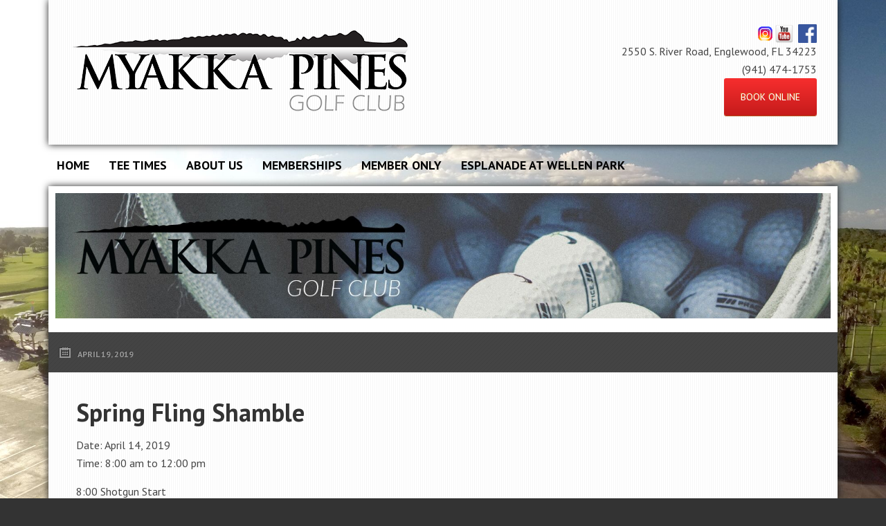

--- FILE ---
content_type: text/html; charset=UTF-8
request_url: https://www.myakkapinesgolfclub.com/events-list/spring-fling-shamble/
body_size: 11953
content:
<!DOCTYPE html>
<html lang="en-US">
<head >
<meta charset="UTF-8" />
<meta name="viewport" content="width=device-width, initial-scale=1" />
<meta name='robots' content='index, follow, max-image-preview:large, max-snippet:-1, max-video-preview:-1' />
	<style>img:is([sizes="auto" i], [sizes^="auto," i]) { contain-intrinsic-size: 3000px 1500px }</style>
	
	<!-- This site is optimized with the Yoast SEO plugin v26.4 - https://yoast.com/wordpress/plugins/seo/ -->
	<title>Spring Fling Shamble - Myakka Pines Golf Club</title>
	<link rel="canonical" href="https://www.myakkapinesgolfclub.com/events-list/spring-fling-shamble/" />
	<meta property="og:locale" content="en_US" />
	<meta property="og:type" content="article" />
	<meta property="og:title" content="Spring Fling Shamble - Myakka Pines Golf Club" />
	<meta property="og:description" content="8:00 Shotgun Start" />
	<meta property="og:url" content="https://www.myakkapinesgolfclub.com/events-list/spring-fling-shamble/" />
	<meta property="og:site_name" content="Myakka Pines Golf Club" />
	<meta name="twitter:card" content="summary_large_image" />
	<script type="application/ld+json" class="yoast-schema-graph">{"@context":"https://schema.org","@graph":[{"@type":"WebPage","@id":"https://www.myakkapinesgolfclub.com/events-list/spring-fling-shamble/","url":"https://www.myakkapinesgolfclub.com/events-list/spring-fling-shamble/","name":"Spring Fling Shamble - Myakka Pines Golf Club","isPartOf":{"@id":"https://www.myakkapinesgolfclub.com/#website"},"datePublished":"2019-04-19T19:32:12+00:00","breadcrumb":{"@id":"https://www.myakkapinesgolfclub.com/events-list/spring-fling-shamble/#breadcrumb"},"inLanguage":"en-US","potentialAction":[{"@type":"ReadAction","target":["https://www.myakkapinesgolfclub.com/events-list/spring-fling-shamble/"]}]},{"@type":"BreadcrumbList","@id":"https://www.myakkapinesgolfclub.com/events-list/spring-fling-shamble/#breadcrumb","itemListElement":[{"@type":"ListItem","position":1,"name":"Events","item":"https://www.myakkapinesgolfclub.com/events-list/"},{"@type":"ListItem","position":2,"name":"Spring Fling Shamble"}]},{"@type":"WebSite","@id":"https://www.myakkapinesgolfclub.com/#website","url":"https://www.myakkapinesgolfclub.com/","name":"Myakka Pines Golf Club","description":"Englewood, FL","potentialAction":[{"@type":"SearchAction","target":{"@type":"EntryPoint","urlTemplate":"https://www.myakkapinesgolfclub.com/?s={search_term_string}"},"query-input":{"@type":"PropertyValueSpecification","valueRequired":true,"valueName":"search_term_string"}}],"inLanguage":"en-US"}]}</script>
	<!-- / Yoast SEO plugin. -->


<link rel='dns-prefetch' href='//stats.wp.com' />
<link rel='dns-prefetch' href='//fonts.googleapis.com' />
<link rel='dns-prefetch' href='//v0.wordpress.com' />
<link rel="alternate" type="application/rss+xml" title="Myakka Pines Golf Club &raquo; Feed" href="https://www.myakkapinesgolfclub.com/feed/" />
<link rel="alternate" type="application/rss+xml" title="Myakka Pines Golf Club &raquo; Comments Feed" href="https://www.myakkapinesgolfclub.com/comments/feed/" />
<script type="text/javascript">
/* <![CDATA[ */
window._wpemojiSettings = {"baseUrl":"https:\/\/s.w.org\/images\/core\/emoji\/16.0.1\/72x72\/","ext":".png","svgUrl":"https:\/\/s.w.org\/images\/core\/emoji\/16.0.1\/svg\/","svgExt":".svg","source":{"concatemoji":"https:\/\/www.myakkapinesgolfclub.com\/wp-includes\/js\/wp-emoji-release.min.js?ver=6.8.3"}};
/*! This file is auto-generated */
!function(s,n){var o,i,e;function c(e){try{var t={supportTests:e,timestamp:(new Date).valueOf()};sessionStorage.setItem(o,JSON.stringify(t))}catch(e){}}function p(e,t,n){e.clearRect(0,0,e.canvas.width,e.canvas.height),e.fillText(t,0,0);var t=new Uint32Array(e.getImageData(0,0,e.canvas.width,e.canvas.height).data),a=(e.clearRect(0,0,e.canvas.width,e.canvas.height),e.fillText(n,0,0),new Uint32Array(e.getImageData(0,0,e.canvas.width,e.canvas.height).data));return t.every(function(e,t){return e===a[t]})}function u(e,t){e.clearRect(0,0,e.canvas.width,e.canvas.height),e.fillText(t,0,0);for(var n=e.getImageData(16,16,1,1),a=0;a<n.data.length;a++)if(0!==n.data[a])return!1;return!0}function f(e,t,n,a){switch(t){case"flag":return n(e,"\ud83c\udff3\ufe0f\u200d\u26a7\ufe0f","\ud83c\udff3\ufe0f\u200b\u26a7\ufe0f")?!1:!n(e,"\ud83c\udde8\ud83c\uddf6","\ud83c\udde8\u200b\ud83c\uddf6")&&!n(e,"\ud83c\udff4\udb40\udc67\udb40\udc62\udb40\udc65\udb40\udc6e\udb40\udc67\udb40\udc7f","\ud83c\udff4\u200b\udb40\udc67\u200b\udb40\udc62\u200b\udb40\udc65\u200b\udb40\udc6e\u200b\udb40\udc67\u200b\udb40\udc7f");case"emoji":return!a(e,"\ud83e\udedf")}return!1}function g(e,t,n,a){var r="undefined"!=typeof WorkerGlobalScope&&self instanceof WorkerGlobalScope?new OffscreenCanvas(300,150):s.createElement("canvas"),o=r.getContext("2d",{willReadFrequently:!0}),i=(o.textBaseline="top",o.font="600 32px Arial",{});return e.forEach(function(e){i[e]=t(o,e,n,a)}),i}function t(e){var t=s.createElement("script");t.src=e,t.defer=!0,s.head.appendChild(t)}"undefined"!=typeof Promise&&(o="wpEmojiSettingsSupports",i=["flag","emoji"],n.supports={everything:!0,everythingExceptFlag:!0},e=new Promise(function(e){s.addEventListener("DOMContentLoaded",e,{once:!0})}),new Promise(function(t){var n=function(){try{var e=JSON.parse(sessionStorage.getItem(o));if("object"==typeof e&&"number"==typeof e.timestamp&&(new Date).valueOf()<e.timestamp+604800&&"object"==typeof e.supportTests)return e.supportTests}catch(e){}return null}();if(!n){if("undefined"!=typeof Worker&&"undefined"!=typeof OffscreenCanvas&&"undefined"!=typeof URL&&URL.createObjectURL&&"undefined"!=typeof Blob)try{var e="postMessage("+g.toString()+"("+[JSON.stringify(i),f.toString(),p.toString(),u.toString()].join(",")+"));",a=new Blob([e],{type:"text/javascript"}),r=new Worker(URL.createObjectURL(a),{name:"wpTestEmojiSupports"});return void(r.onmessage=function(e){c(n=e.data),r.terminate(),t(n)})}catch(e){}c(n=g(i,f,p,u))}t(n)}).then(function(e){for(var t in e)n.supports[t]=e[t],n.supports.everything=n.supports.everything&&n.supports[t],"flag"!==t&&(n.supports.everythingExceptFlag=n.supports.everythingExceptFlag&&n.supports[t]);n.supports.everythingExceptFlag=n.supports.everythingExceptFlag&&!n.supports.flag,n.DOMReady=!1,n.readyCallback=function(){n.DOMReady=!0}}).then(function(){return e}).then(function(){var e;n.supports.everything||(n.readyCallback(),(e=n.source||{}).concatemoji?t(e.concatemoji):e.wpemoji&&e.twemoji&&(t(e.twemoji),t(e.wpemoji)))}))}((window,document),window._wpemojiSettings);
/* ]]> */
</script>
<link rel='stylesheet' id='streamline-pro-theme-css' href='https://www.myakkapinesgolfclub.com/wp-content/themes/streamline-pro/style.css?ver=3.0.1' media='all' />
<style id='wp-emoji-styles-inline-css'>

	img.wp-smiley, img.emoji {
		display: inline !important;
		border: none !important;
		box-shadow: none !important;
		height: 1em !important;
		width: 1em !important;
		margin: 0 0.07em !important;
		vertical-align: -0.1em !important;
		background: none !important;
		padding: 0 !important;
	}
</style>
<link rel='stylesheet' id='wp-block-library-css' href='https://www.myakkapinesgolfclub.com/wp-includes/css/dist/block-library/style.min.css?ver=6.8.3' media='all' />
<style id='classic-theme-styles-inline-css'>
/*! This file is auto-generated */
.wp-block-button__link{color:#fff;background-color:#32373c;border-radius:9999px;box-shadow:none;text-decoration:none;padding:calc(.667em + 2px) calc(1.333em + 2px);font-size:1.125em}.wp-block-file__button{background:#32373c;color:#fff;text-decoration:none}
</style>
<style id='safe-svg-svg-icon-style-inline-css'>
.safe-svg-cover{text-align:center}.safe-svg-cover .safe-svg-inside{display:inline-block;max-width:100%}.safe-svg-cover svg{fill:currentColor;height:100%;max-height:100%;max-width:100%;width:100%}

</style>
<style id='wp-parsely-recommendations-style-inline-css'>
.parsely-recommendations-list-title{font-size:1.2em}.parsely-recommendations-list{list-style:none;padding:unset}.parsely-recommendations-cardbody{overflow:hidden;padding:.8em;text-overflow:ellipsis;white-space:nowrap}.parsely-recommendations-cardmedia{padding:.8em .8em 0}

</style>
<link rel='stylesheet' id='mediaelement-css' href='https://www.myakkapinesgolfclub.com/wp-includes/js/mediaelement/mediaelementplayer-legacy.min.css?ver=4.2.17' media='all' />
<link rel='stylesheet' id='wp-mediaelement-css' href='https://www.myakkapinesgolfclub.com/wp-includes/js/mediaelement/wp-mediaelement.min.css?ver=6.8.3' media='all' />
<style id='jetpack-sharing-buttons-style-inline-css'>
.jetpack-sharing-buttons__services-list{display:flex;flex-direction:row;flex-wrap:wrap;gap:0;list-style-type:none;margin:5px;padding:0}.jetpack-sharing-buttons__services-list.has-small-icon-size{font-size:12px}.jetpack-sharing-buttons__services-list.has-normal-icon-size{font-size:16px}.jetpack-sharing-buttons__services-list.has-large-icon-size{font-size:24px}.jetpack-sharing-buttons__services-list.has-huge-icon-size{font-size:36px}@media print{.jetpack-sharing-buttons__services-list{display:none!important}}.editor-styles-wrapper .wp-block-jetpack-sharing-buttons{gap:0;padding-inline-start:0}ul.jetpack-sharing-buttons__services-list.has-background{padding:1.25em 2.375em}
</style>
<style id='ghostkit-typography-inline-css'>
 
</style>
<style id='global-styles-inline-css'>
:root{--wp--preset--aspect-ratio--square: 1;--wp--preset--aspect-ratio--4-3: 4/3;--wp--preset--aspect-ratio--3-4: 3/4;--wp--preset--aspect-ratio--3-2: 3/2;--wp--preset--aspect-ratio--2-3: 2/3;--wp--preset--aspect-ratio--16-9: 16/9;--wp--preset--aspect-ratio--9-16: 9/16;--wp--preset--color--black: #000000;--wp--preset--color--cyan-bluish-gray: #abb8c3;--wp--preset--color--white: #ffffff;--wp--preset--color--pale-pink: #f78da7;--wp--preset--color--vivid-red: #cf2e2e;--wp--preset--color--luminous-vivid-orange: #ff6900;--wp--preset--color--luminous-vivid-amber: #fcb900;--wp--preset--color--light-green-cyan: #7bdcb5;--wp--preset--color--vivid-green-cyan: #00d084;--wp--preset--color--pale-cyan-blue: #8ed1fc;--wp--preset--color--vivid-cyan-blue: #0693e3;--wp--preset--color--vivid-purple: #9b51e0;--wp--preset--gradient--vivid-cyan-blue-to-vivid-purple: linear-gradient(135deg,rgba(6,147,227,1) 0%,rgb(155,81,224) 100%);--wp--preset--gradient--light-green-cyan-to-vivid-green-cyan: linear-gradient(135deg,rgb(122,220,180) 0%,rgb(0,208,130) 100%);--wp--preset--gradient--luminous-vivid-amber-to-luminous-vivid-orange: linear-gradient(135deg,rgba(252,185,0,1) 0%,rgba(255,105,0,1) 100%);--wp--preset--gradient--luminous-vivid-orange-to-vivid-red: linear-gradient(135deg,rgba(255,105,0,1) 0%,rgb(207,46,46) 100%);--wp--preset--gradient--very-light-gray-to-cyan-bluish-gray: linear-gradient(135deg,rgb(238,238,238) 0%,rgb(169,184,195) 100%);--wp--preset--gradient--cool-to-warm-spectrum: linear-gradient(135deg,rgb(74,234,220) 0%,rgb(151,120,209) 20%,rgb(207,42,186) 40%,rgb(238,44,130) 60%,rgb(251,105,98) 80%,rgb(254,248,76) 100%);--wp--preset--gradient--blush-light-purple: linear-gradient(135deg,rgb(255,206,236) 0%,rgb(152,150,240) 100%);--wp--preset--gradient--blush-bordeaux: linear-gradient(135deg,rgb(254,205,165) 0%,rgb(254,45,45) 50%,rgb(107,0,62) 100%);--wp--preset--gradient--luminous-dusk: linear-gradient(135deg,rgb(255,203,112) 0%,rgb(199,81,192) 50%,rgb(65,88,208) 100%);--wp--preset--gradient--pale-ocean: linear-gradient(135deg,rgb(255,245,203) 0%,rgb(182,227,212) 50%,rgb(51,167,181) 100%);--wp--preset--gradient--electric-grass: linear-gradient(135deg,rgb(202,248,128) 0%,rgb(113,206,126) 100%);--wp--preset--gradient--midnight: linear-gradient(135deg,rgb(2,3,129) 0%,rgb(40,116,252) 100%);--wp--preset--font-size--small: 13px;--wp--preset--font-size--medium: 20px;--wp--preset--font-size--large: 36px;--wp--preset--font-size--x-large: 42px;--wp--preset--spacing--20: 0.44rem;--wp--preset--spacing--30: 0.67rem;--wp--preset--spacing--40: 1rem;--wp--preset--spacing--50: 1.5rem;--wp--preset--spacing--60: 2.25rem;--wp--preset--spacing--70: 3.38rem;--wp--preset--spacing--80: 5.06rem;--wp--preset--shadow--natural: 6px 6px 9px rgba(0, 0, 0, 0.2);--wp--preset--shadow--deep: 12px 12px 50px rgba(0, 0, 0, 0.4);--wp--preset--shadow--sharp: 6px 6px 0px rgba(0, 0, 0, 0.2);--wp--preset--shadow--outlined: 6px 6px 0px -3px rgba(255, 255, 255, 1), 6px 6px rgba(0, 0, 0, 1);--wp--preset--shadow--crisp: 6px 6px 0px rgba(0, 0, 0, 1);}:where(.is-layout-flex){gap: 0.5em;}:where(.is-layout-grid){gap: 0.5em;}body .is-layout-flex{display: flex;}.is-layout-flex{flex-wrap: wrap;align-items: center;}.is-layout-flex > :is(*, div){margin: 0;}body .is-layout-grid{display: grid;}.is-layout-grid > :is(*, div){margin: 0;}:where(.wp-block-columns.is-layout-flex){gap: 2em;}:where(.wp-block-columns.is-layout-grid){gap: 2em;}:where(.wp-block-post-template.is-layout-flex){gap: 1.25em;}:where(.wp-block-post-template.is-layout-grid){gap: 1.25em;}.has-black-color{color: var(--wp--preset--color--black) !important;}.has-cyan-bluish-gray-color{color: var(--wp--preset--color--cyan-bluish-gray) !important;}.has-white-color{color: var(--wp--preset--color--white) !important;}.has-pale-pink-color{color: var(--wp--preset--color--pale-pink) !important;}.has-vivid-red-color{color: var(--wp--preset--color--vivid-red) !important;}.has-luminous-vivid-orange-color{color: var(--wp--preset--color--luminous-vivid-orange) !important;}.has-luminous-vivid-amber-color{color: var(--wp--preset--color--luminous-vivid-amber) !important;}.has-light-green-cyan-color{color: var(--wp--preset--color--light-green-cyan) !important;}.has-vivid-green-cyan-color{color: var(--wp--preset--color--vivid-green-cyan) !important;}.has-pale-cyan-blue-color{color: var(--wp--preset--color--pale-cyan-blue) !important;}.has-vivid-cyan-blue-color{color: var(--wp--preset--color--vivid-cyan-blue) !important;}.has-vivid-purple-color{color: var(--wp--preset--color--vivid-purple) !important;}.has-black-background-color{background-color: var(--wp--preset--color--black) !important;}.has-cyan-bluish-gray-background-color{background-color: var(--wp--preset--color--cyan-bluish-gray) !important;}.has-white-background-color{background-color: var(--wp--preset--color--white) !important;}.has-pale-pink-background-color{background-color: var(--wp--preset--color--pale-pink) !important;}.has-vivid-red-background-color{background-color: var(--wp--preset--color--vivid-red) !important;}.has-luminous-vivid-orange-background-color{background-color: var(--wp--preset--color--luminous-vivid-orange) !important;}.has-luminous-vivid-amber-background-color{background-color: var(--wp--preset--color--luminous-vivid-amber) !important;}.has-light-green-cyan-background-color{background-color: var(--wp--preset--color--light-green-cyan) !important;}.has-vivid-green-cyan-background-color{background-color: var(--wp--preset--color--vivid-green-cyan) !important;}.has-pale-cyan-blue-background-color{background-color: var(--wp--preset--color--pale-cyan-blue) !important;}.has-vivid-cyan-blue-background-color{background-color: var(--wp--preset--color--vivid-cyan-blue) !important;}.has-vivid-purple-background-color{background-color: var(--wp--preset--color--vivid-purple) !important;}.has-black-border-color{border-color: var(--wp--preset--color--black) !important;}.has-cyan-bluish-gray-border-color{border-color: var(--wp--preset--color--cyan-bluish-gray) !important;}.has-white-border-color{border-color: var(--wp--preset--color--white) !important;}.has-pale-pink-border-color{border-color: var(--wp--preset--color--pale-pink) !important;}.has-vivid-red-border-color{border-color: var(--wp--preset--color--vivid-red) !important;}.has-luminous-vivid-orange-border-color{border-color: var(--wp--preset--color--luminous-vivid-orange) !important;}.has-luminous-vivid-amber-border-color{border-color: var(--wp--preset--color--luminous-vivid-amber) !important;}.has-light-green-cyan-border-color{border-color: var(--wp--preset--color--light-green-cyan) !important;}.has-vivid-green-cyan-border-color{border-color: var(--wp--preset--color--vivid-green-cyan) !important;}.has-pale-cyan-blue-border-color{border-color: var(--wp--preset--color--pale-cyan-blue) !important;}.has-vivid-cyan-blue-border-color{border-color: var(--wp--preset--color--vivid-cyan-blue) !important;}.has-vivid-purple-border-color{border-color: var(--wp--preset--color--vivid-purple) !important;}.has-vivid-cyan-blue-to-vivid-purple-gradient-background{background: var(--wp--preset--gradient--vivid-cyan-blue-to-vivid-purple) !important;}.has-light-green-cyan-to-vivid-green-cyan-gradient-background{background: var(--wp--preset--gradient--light-green-cyan-to-vivid-green-cyan) !important;}.has-luminous-vivid-amber-to-luminous-vivid-orange-gradient-background{background: var(--wp--preset--gradient--luminous-vivid-amber-to-luminous-vivid-orange) !important;}.has-luminous-vivid-orange-to-vivid-red-gradient-background{background: var(--wp--preset--gradient--luminous-vivid-orange-to-vivid-red) !important;}.has-very-light-gray-to-cyan-bluish-gray-gradient-background{background: var(--wp--preset--gradient--very-light-gray-to-cyan-bluish-gray) !important;}.has-cool-to-warm-spectrum-gradient-background{background: var(--wp--preset--gradient--cool-to-warm-spectrum) !important;}.has-blush-light-purple-gradient-background{background: var(--wp--preset--gradient--blush-light-purple) !important;}.has-blush-bordeaux-gradient-background{background: var(--wp--preset--gradient--blush-bordeaux) !important;}.has-luminous-dusk-gradient-background{background: var(--wp--preset--gradient--luminous-dusk) !important;}.has-pale-ocean-gradient-background{background: var(--wp--preset--gradient--pale-ocean) !important;}.has-electric-grass-gradient-background{background: var(--wp--preset--gradient--electric-grass) !important;}.has-midnight-gradient-background{background: var(--wp--preset--gradient--midnight) !important;}.has-small-font-size{font-size: var(--wp--preset--font-size--small) !important;}.has-medium-font-size{font-size: var(--wp--preset--font-size--medium) !important;}.has-large-font-size{font-size: var(--wp--preset--font-size--large) !important;}.has-x-large-font-size{font-size: var(--wp--preset--font-size--x-large) !important;}
:where(.wp-block-post-template.is-layout-flex){gap: 1.25em;}:where(.wp-block-post-template.is-layout-grid){gap: 1.25em;}
:where(.wp-block-columns.is-layout-flex){gap: 2em;}:where(.wp-block-columns.is-layout-grid){gap: 2em;}
:root :where(.wp-block-pullquote){font-size: 1.5em;line-height: 1.6;}
</style>
<link rel='stylesheet' id='sc-events-css' href='https://www.myakkapinesgolfclub.com/wp-content/plugins/sugar-calendar/sugar-calendar/includes/themes/legacy/css/sc-events.css?ver=2.1.8' media='all' />
<link rel='stylesheet' id='login-with-google-css' href='https://www.myakkapinesgolfclub.com/wp-content/client-mu-plugins/rkv-sso/login-with-google/assets/build/css/login.css?ver=1768429638' media='all' />
<link rel='stylesheet' id='google-fonts-css' href='//fonts.googleapis.com/css?family=PT+Sans%3A400%2C700&#038;ver=3.0.1' media='all' />
<link rel='stylesheet' id='gn-genesis-a11y-css' href='https://www.myakkapinesgolfclub.com/wp-content/plugins/golfnow-genesis-a11y//assets/dist/accessibility.css?ver=1.0' media='all' />
<link rel='stylesheet' id='golfnow-legacy-shortcodes-css-css' href='https://www.myakkapinesgolfclub.com/wp-content/plugins/golfnow-legacy-shortcodes//assets/css/shortcodes.css?ver=1.0' media='all' />
<link rel='stylesheet' id='golfnow-legacy-shortcodes-responsive-css-css' href='https://www.myakkapinesgolfclub.com/wp-content/plugins/golfnow-legacy-shortcodes//assets/css/shortcodes_responsive.css?ver=1.0' media='all' />
<link rel='stylesheet' id='simple-social-icons-font-css' href='https://www.myakkapinesgolfclub.com/wp-content/plugins/simple-social-icons/css/style.css?ver=3.0.2' media='all' />
<link rel='stylesheet' id='golf-now-customize-styles-css' href='https://www.myakkapinesgolfclub.com/wp-content/plugins/golfnow-customize/assets/dist/customize.css?ver=0.1.3' media='all' />
<link rel='stylesheet' id='golf-now-calendar-styles-css' href='https://www.myakkapinesgolfclub.com/wp-content/plugins/golfnow-customize/assets/dist/sugar-calendar.css?ver=0.1.1' media='all' />
<script type="text/javascript" src="https://www.myakkapinesgolfclub.com/wp-includes/js/jquery/jquery.min.js?ver=3.7.1" id="jquery-core-js"></script>
<script type="text/javascript" src="https://www.myakkapinesgolfclub.com/wp-includes/js/jquery/jquery-migrate.min.js?ver=3.4.1" id="jquery-migrate-js"></script>
<script type="text/javascript" id="sc-ajax-js-extra">
/* <![CDATA[ */
var sc_vars = {"ajaxurl":"https:\/\/www.myakkapinesgolfclub.com\/wp-admin\/admin-ajax.php","date_format":"F j, Y","time_format":"g:i a","start_of_week":"1","timezone":""};
/* ]]> */
</script>
<script type="text/javascript" src="https://www.myakkapinesgolfclub.com/wp-content/plugins/sugar-calendar/sugar-calendar/includes/themes/legacy/js/sc-ajax.js?ver=2.1.8" id="sc-ajax-js"></script>
<script type="text/javascript" src="https://www.myakkapinesgolfclub.com/wp-content/themes/streamline-pro/js/responsive-menu.js?ver=1.0.0" id="streamline-responsive-menu-js"></script>
<link rel="https://api.w.org/" href="https://www.myakkapinesgolfclub.com/wp-json/" /><meta name="generator" content="WordPress 6.8.3" />
<link rel='shortlink' href='https://www.myakkapinesgolfclub.com/?p=814' />
<link rel="alternate" title="oEmbed (JSON)" type="application/json+oembed" href="https://www.myakkapinesgolfclub.com/wp-json/oembed/1.0/embed?url=https%3A%2F%2Fwww.myakkapinesgolfclub.com%2Fevents-list%2Fspring-fling-shamble%2F" />
<link rel="alternate" title="oEmbed (XML)" type="text/xml+oembed" href="https://www.myakkapinesgolfclub.com/wp-json/oembed/1.0/embed?url=https%3A%2F%2Fwww.myakkapinesgolfclub.com%2Fevents-list%2Fspring-fling-shamble%2F&#038;format=xml" />
	<style>img#wpstats{display:none}</style>
				<style type="text/css">
			.ghostkit-effects-enabled .ghostkit-effects-reveal {
				pointer-events: none;
				visibility: hidden;
			}
		</style>
		<script>
			if (!window.matchMedia('(prefers-reduced-motion: reduce)').matches) {
				document.documentElement.classList.add(
					'ghostkit-effects-enabled'
				);
			}
		</script>
		<!-- Facebook Pixel Code -->
<script>
  !function (f, b, e, v, n, t, s) {
    if (f.fbq) return; n = f.fbq = function () {
      n.callMethod ?
        n.callMethod.apply(n, arguments) : n.queue.push(arguments)
    };
    if (!f._fbq) f._fbq = n; n.push = n; n.loaded = !0; n.version = '2.0';
    n.queue = []; t = b.createElement(e); t.async = !0;
    t.src = v; s = b.getElementsByTagName(e)[0];
    s.parentNode.insertBefore(t, s)
  }(window, document, 'script',
    'https://connect.facebook.net/en_US/fbevents.js');
  fbq('init', '1587674231349022');
  fbq('track', 'PageView');
</script><style type="text/css">.site-title a { background: url(https://www.myakkapinesgolfclub.com/wp-content/uploads/sites/6788/2018/01/cropped-logo-500px-1.png) no-repeat !important; }</style>
<!-- Google Analytics -->
<script>
(function(i,s,o,g,r,a,m){i['GoogleAnalyticsObject']=r;i[r]=i[r]||function(){
(i[r].q=i[r].q||[]).push(arguments)},i[r].l=1*new Date();a=s.createElement(o),
m=s.getElementsByTagName(o)[0];a.async=1;a.src=g;m.parentNode.insertBefore(a,m)
})(window,document,'script','https://www.google-analytics.com/analytics.js','ga');

	ga('create', 'UA-26642741-3', 'auto');
	ga('send', 'pageview');
</script>
<!-- End Google Analytics -->
<style type="text/css" id="custom-background-css">
body.custom-background { background-image: url("https://www.myakkapinesgolfclub.com/wp-content/uploads/sites/6788/2018/11/bg.jpg"); background-position: center top; background-size: auto; background-repeat: no-repeat; background-attachment: fixed; }
</style>
	<!-- Google Analytics -->
<script>
ga('create', 'UA-127048919-1', 'auto', 'siteTracker');
ga('siteTracker.send', 'pageview');
</script>
<!-- End Google Analytics -->
<link rel="icon" href="https://www.myakkapinesgolfclub.com/wp-content/uploads/sites/6788/2018/01/FAV.png?w=16" sizes="32x32" />
<link rel="icon" href="https://www.myakkapinesgolfclub.com/wp-content/uploads/sites/6788/2018/01/FAV.png?w=16" sizes="192x192" />
<link rel="apple-touch-icon" href="https://www.myakkapinesgolfclub.com/wp-content/uploads/sites/6788/2018/01/FAV.png?w=16" />
<meta name="msapplication-TileImage" content="https://www.myakkapinesgolfclub.com/wp-content/uploads/sites/6788/2018/01/FAV.png?w=16" />
		<style type="text/css" id="wp-custom-css">
			/*
A supplemental stylesheet for the 'streamline-pro' child-theme. This stylesheet is included after the child-theme's style.css so use the '!important' directive to ovverride any styles there-in.
*/

.videoWrapper p {
	text-align: center;
}


body.custom-background{
background-position:center center !important;
background-size:cover !important;
}

.page-id-224 .slider-wrapper{background: white;  padding: 10px;}
.page-id-224 .theme-default .nivo-controlNav.nivo-thumbs-enabled img{width: 126px;}

.page-id-8 .sidebar .widget-title,.page-id-9 .sidebar .widget-title,.page-id-13 .sidebar .widget-title{   
 color: #333;    font-size: 19px;    word-break: break-all;
    font-style: italic;    letter-spacing: -0.4px;}
.page-id-8 .sidebar .widget-title::before,
.page-id-13 .sidebar .widget-title::before{color: #333;  }

input, select, textarea{ 
	color: #565656;
    font-size: 16px;
	padding: 13px 16px;}
	
#nivoslider-226{box-shadow:none;}
.mobile-screen {
    background-size: 100%;
    /*display: none;*/
    height: 764px;
    margin: 20px auto 0;
    margin: 0rem auto 0;
    width: 398px;
}

button:hover, input:hover[type="button"], input:hover[type="reset"], input:hover[type="submit"], .button:hover, .home-featured .more-link:hover {
    background: linear-gradient(to bottom, #c10c0c 0%,#bd0b0b 100%);
}

.mobile-screen iframe {
    background: #fff;
    border: none;
    height: 515px;
    margin: 125px 42px;
    overflow-y: scroll;
    width: 320px;
-webkit-overflow-scrolling: touch;
}

.poweredbyGCS {
    margin-top: 5px;
}

button, input[type="button"], input[type="reset"], input[type="submit"], .button, .home-featured .more-link {
background: linear-gradient(to bottom, #f72e2e 0%,#c51b1b 100%);
}

.header-image .site-title a {
    min-height: 139px;
}

.title-area {
    width: 500px;
}



iframe {max-width: 100%;}

section#text-2 .widget-wrap{
    width: 100%;
}


.top-right-info .socialmediaicons {
float: right;
height: 27px;
width: 130px;
    display: table-cell;
}
.top-right-address{clear: both;}
.site-header .widget-area{width:530px;}
.site-header .widget-area .widget-wrap {
float: right;
}
.nav-secondary .wrap {
background-color: transparent;
}

.nav-secondary .genesis-nav-menu > li > a {
padding: 21px 12px;
font-size: 18px;
font-weight: bold;
}

.genesis-nav-menu a {
color: #000;
text-shadow: none;
}

.widget-title {
    color: #e82828;
}

.genesis-nav-menu a:hover, .genesis-nav-menu .current-menu-item > a, .genesis-nav-menu .sub-menu .current-menu-item > a:hover {
color: #e82828;
}

.genesis-nav-menu .sub-menu {
border-color: #DADADA;
}

.genesis-nav-menu .sub-menu a {
background-color: #EAEAEA;
border-color: #DADADA;
}

.entry-title {
display: none;
}
.genesis-tabs-container .genesis-tabs-control li {
width: 11%;
text-align: center;
border-bottom: 1px solid #E7E7E7;
}

.genesis-nav-menu .menu-item.mobileOnly {
display: none;
}

.widget-area .header-widget-area{
margin-bottom: 10px;
}


p.mobileOnly,.top-right-info.mobileOnly {
display: none;
}

@media only screen and (max-width: 1159px) {
	.nav-secondary .genesis-nav-menu > li > a{
		 letter-spacing: -0.5px;
padding: 21px 7.8px;
    font-size: 17px;
	}
	.site-header .widget-area {
        width: 335px;
}
}

@media only screen and (max-width: 1023px){
	.nav-secondary .genesis-nav-menu > li > a{
		 letter-spacing: 0px;
    padding: 21px 12px;
    font-size: 18px;
	}
	.site-header .widget-area {
        width: 100%;
}
.top-right-info.mobileOnly {	display: block;}
}

@media only screen and (max-width: 768px) {
.genesis-nav-menu .menu-item.mobileOnly {
display: inline-block;
text-align:center;
}

p.mobileOnly {
	display: block;
}

    h1 {
        font-size: 32px;
    }
	

}

@media only screen and (max-width: 550px){
	.site-header .widget-area{    padding-top: 0px;}
	}


@media only screen and (max-width: 400px){
	.site-header .widget-area{    margin-top: -20px;}
	}

@media only screen and (max-width: 340px){
	.site-header .widget-area{    margin-top: -50px;}
	}


	
#text-4 .textwidget{display: table;}
.site-header{padding: 35px 30px;}
.top-right-info {
    display: table-cell;
    padding-left: 16px;
	    float: right;
}
.top-left-info{display: table-cell;
    vertical-align: middle;
	    float: right;}

@media only screen and (max-width: 1160px){
ul#menu-topnav {
    text-align: center;
}
}

@media only screen and (max-width: 1023px){
.title-area {
    width: 100%;
}
    .top-right-info .socialmediaicons {
    float: none;
    display: block;
	margin: 0 auto;
	padding-bottom: 30px;
    }
    #text-4 .widget-wrap {
        float: none;
    }
	#text-4 .textwidget{    display: block;}
	.page-id-224 .entry-content{padding: 0 0px 40px;}
	.top-right-info {   
    padding-left: 0px;
    display: none;
	   padding-bottom: 12px;
	float: none;
}
    .top-left-info {
    display: block;
    float: none;
    width: 150px;
    margin: 0 auto;
}
}

/*--- Additional CSS ---*/

.aligncenter, .alignleft, .alignright {
    margin-top: 8px !important;
}

th {
    background-color: #424242;
    color: #fff;
}

.post-password-required .entry-title {
    display: block;
}

.wpmudevevents-buttons,
#wpmudevevents-user {
    display: none;
}

.wpmudevevents-contentmeta {
    padding-bottom: 10px !important;
}

.loweralpha li {
    list-style-type: lower-alpha !important;
    padding-left: 10px;
}

a {
    color: #e52727;
}

.genesis-tabs-container {
    margin: 30px 0px !important;
}

.home-btn {
    text-align: center;
    margin: 10px 0;
    display: none;
}
.home .home-btn {
    display: block;
}

.top-right-info div{
    margin-bottom: 15px;
}

.top-right-info div:last-child{
    margin-bottom: 0px;
}

.genesis-nav-menu .sub-menu .current-menu-item > a {
    color: #eb2929;
}

.one-half iframe {
    margin-top: 8px;
}

.sc_event-template-default .entry-title {
    display: block;
}

@media only screen and (max-width: 370px) {
.home-btn a {
    width: 100%;
    margin-top: 4px;
}
}

#wwc_657702_1568298149721{
	right:200px !important;
}

@media only screen and (max-width: 768px) {
	
#wwc_657702_1568298149721{
	left: 0 !important;
	right:unset !important;
}
}


#hideMe, .hideMe {
display: none;
}		</style>
		</head>
<body class="wp-singular sc_event-template-default single single-sc_event postid-814 custom-background wp-theme-genesis wp-child-theme-streamline-pro custom-header header-image full-width-content genesis-breadcrumbs-hidden genesis-footer-widgets-hidden"><div class="site-container"><ul class="genesis-skip-link"><li><a href="#genesis-content" class="screen-reader-shortcut"> Skip to main content</a></li></ul><header class="site-header"><div class="wrap"><div class="title-area"><p class="site-title"><a href="https://www.myakkapinesgolfclub.com/">Myakka Pines Golf Club</a></p><p class="site-description">Englewood, FL</p></div><div class="widget-area header-widget-area"><section id="text-4" class="widget widget_text"><div class="widget-wrap">			<div class="textwidget"><div class="top-right-info">
<a href="https://www.facebook.com/myakkapinesgolf " target="_blank" title="Facebook"><img src="https://www.myakkapinesgolfclub.com/wp-content/uploads/sites/6788/2019/10/FacebookOriginalBlueSquareWhiteF.png" width="27" height="27"></a><div style="float:left;margin-right:7px"><a href="https://www.instagram.com/myakkapinesgc/ " target="_blank" title="Instagram"><img src="https://www.myakkapinesgolfclub.com/wp-content/uploads/sites/6788/2019/10/InstagramLogoRainbow.png" width="27" height="27"></a><a href="https://www.youtube.com/channel/UCVk9tviczak6GJhTxrT5lUA" target="_blank" title="Youtube"><img src="https://www.myakkapinesgolfclub.com/wp-content/uploads/sites/6788/2019/10/YoutubeLogoOriginal.png" width="27" height="27"></a></div></div>
<div class="top-right-address">2550 S. River Road, Englewood, FL 34223</br>(941) 474-1753</div>
<div class="top-left-info">
<a class="top-right-book button" href="/teetimes/">Book Online</a>
</div>
</div>

<div class="top-right-info mobileOnly">
<div class="top-right-address">2550 S. River Road, Englewood, FL 34223</br>(941) 474-3296</div>

<div class="top-left-info">
<a class="top-right-book button" href="/teetimes/">Book Online</a>
</div>
</div>
</div>
		</div></section>
</div></div></header><nav class="nav-secondary" aria-label="Secondary"><div class="wrap"><ul id="menu-topnav" class="menu genesis-nav-menu menu-secondary js-superfish"><li id="menu-item-160" class="menu-item menu-item-type-post_type menu-item-object-page menu-item-home menu-item-160"><a href="https://www.myakkapinesgolfclub.com/"><span >Home</span></a></li>
<li id="menu-item-1369" class="menu-item menu-item-type-custom menu-item-object-custom menu-item-1369"><a target="_blank" href="https://www.myakkapinesgolfclub.com/teetimes/"><span >Tee Times</span></a></li>
<li id="menu-item-175" class="menu-item menu-item-type-post_type menu-item-object-page menu-item-has-children menu-item-175"><a href="https://www.myakkapinesgolfclub.com/aboutus/"><span >About Us</span></a>
<ul class="sub-menu">
	<li id="menu-item-181" class="menu-item menu-item-type-post_type menu-item-object-page menu-item-181"><a href="https://www.myakkapinesgolfclub.com/meet-the-staff/"><span >Meet the Staff</span></a></li>
	<li id="menu-item-178" class="menu-item menu-item-type-post_type menu-item-object-page menu-item-178"><a href="https://www.myakkapinesgolfclub.com/aboutus/scorecard/"><span >Scorecard</span></a></li>
	<li id="menu-item-1475" class="menu-item menu-item-type-post_type menu-item-object-page menu-item-1475"><a href="https://www.myakkapinesgolfclub.com/instruction/"><span >Instruction</span></a></li>
	<li id="menu-item-258" class="menu-item menu-item-type-post_type menu-item-object-page menu-item-258"><a href="https://www.myakkapinesgolfclub.com/aboutus/course-photo-gallery/"><span >Course Photo Gallery</span></a></li>
	<li id="menu-item-171" class="menu-item menu-item-type-post_type menu-item-object-page menu-item-has-children menu-item-171"><a href="https://www.myakkapinesgolfclub.com/facilities/"><span >Facilities</span></a>
	<ul class="sub-menu">
		<li id="menu-item-435" class="menu-item menu-item-type-post_type menu-item-object-page menu-item-435"><a href="https://www.myakkapinesgolfclub.com/river-road-grille-menu/"><span >Goliath&#8217;s Grille</span></a></li>
	</ul>
</li>
</ul>
</li>
<li id="menu-item-176" class="menu-item menu-item-type-post_type menu-item-object-page menu-item-176"><a href="https://www.myakkapinesgolfclub.com/aboutus/memberships/"><span >Memberships</span></a></li>
<li id="menu-item-190" class="menu-item menu-item-type-custom menu-item-object-custom menu-item-has-children menu-item-190"><a href="https://www.myakkapinesgolfclub.com/18-hole-lga/officers-and-committee-members/"><span >Member Only</span></a>
<ul class="sub-menu">
	<li id="menu-item-920" class="menu-item menu-item-type-post_type menu-item-object-page menu-item-920"><a href="https://www.myakkapinesgolfclub.com/member-tee-times/"><span >Member Tee Times</span></a></li>
	<li id="menu-item-187" class="menu-item menu-item-type-post_type menu-item-object-page menu-item-187"><a href="https://www.myakkapinesgolfclub.com/events/"><span >Member Events</span></a></li>
	<li id="menu-item-189" class="menu-item menu-item-type-post_type menu-item-object-page menu-item-has-children menu-item-189"><a href="https://www.myakkapinesgolfclub.com/18-hole-lga/officers-and-committee-members/"><span >18 Hole LGA</span></a>
	<ul class="sub-menu">
		<li id="menu-item-167" class="menu-item menu-item-type-post_type menu-item-object-page menu-item-167"><a href="https://www.myakkapinesgolfclub.com/18-hole-lga/officers-and-committee-members/"><span >Officers &amp; Committee Members</span></a></li>
	</ul>
</li>
	<li id="menu-item-1439" class="menu-item menu-item-type-post_type menu-item-object-page menu-item-1439"><a href="https://www.myakkapinesgolfclub.com/myakka-pines-by-laws/"><span >Myakka Pines By-Laws</span></a></li>
	<li id="menu-item-429" class="menu-item menu-item-type-post_type menu-item-object-page menu-item-429"><a href="https://www.myakkapinesgolfclub.com/board-of-directors-minutes/"><span >Board of Directors Minutes</span></a></li>
</ul>
</li>
<li id="menu-item-1806" class="menu-item menu-item-type-post_type menu-item-object-page menu-item-1806"><a href="https://www.myakkapinesgolfclub.com/esplanade-redirect/"><span >Esplanade at Wellen Park</span></a></li>
</ul></div></nav><div class="site-inner"><div class="slider-container"><div class="slider-wrapper theme-light"><div class="ribbon"></div><div id="nivoslider-21" class="nivoSlider"><img src="https://www.myakkapinesgolfclub.com/wp-content/uploads/sites/6788/2018/01/ycpZeB5D.jpeg" alt="" /><img src="https://www.myakkapinesgolfclub.com/wp-content/uploads/sites/6788/2018/01/ru6qUav7.jpeg" alt="" /><img src="https://www.myakkapinesgolfclub.com/wp-content/uploads/sites/6788/2018/01/W2-3otWF.jpeg" alt="" /></div></div><script type="text/javascript">
jQuery(window).load(function(){
    jQuery("#nivoslider-21").nivoSlider({
        effect:"fade",
        slices:15,
        boxCols:8,
        boxRows:4,
        animSpeed:500,
        pauseTime:3000,
        startSlide:0,
        directionNav:false,
        controlNav:false,
        controlNavThumbs:false,
        pauseOnHover:true,
        manualAdvance:false,
        afterLoad: function() { caption_link();  },
        afterChange: function() { caption_link();  }
	});
});

function caption_link() {
	var link = jQuery(".nivoSlider").data("nivo:vars").currentImage.closest("a");
	if( link && link.length > 0 ) {
		jQuery(".nivoSlider .nivo-caption").css( "cursor", "pointer" ).click( function() {
			window.location = link.attr( "href" );
		} );
	} else {
		jQuery(".nivoSlider .nivo-caption").css( "cursor", "default" ).click( function() {return false;} );
	}
}

</script>
</div><div class="content-sidebar-wrap"><main class="content" id="genesis-content"><article class="post-814 sc_event type-sc_event status-publish entry" aria-label="Spring Fling Shamble"><p class="entry-meta"> <time class="entry-time">April 19, 2019</time>  </p><header class="entry-header"><h1 class="entry-title">Spring Fling Shamble</h1>
</header><div class="entry-content">
	<div class="sc_event_details" id="sc_event_details_814">
		<div class="sc_event_details_inner">
		<div class="sc_event_date">Date: <span class="sc-date-start"><time datetime="2019-04-14" data-timezone="floating">April 14, 2019</time></span></div>

	<div class="sc_event_time">
			<span class="sc_event_start_time">Time:
				<time datetime="2019-04-14T08:00:00" title="2019-04-14T08:00:00" data-timezone="floating">8:00 am</time>
			</span>
				<span class="sc_event_time_sep">to</span>

				<span class="sc_event_end_time">
					<time datetime="2019-04-14T12:00:00" title="2019-04-14T12:00:00" data-timezone="floating">12:00 pm</time>
				</span>

			
		</div>

	</div><!--end .sc_event_details_inner-->
	</div><!--end .sc_event_details-->

	<p>8:00 Shotgun Start</p>
</div><footer class="entry-footer"></footer></article></main></div></div><footer class="site-footer"><div class="wrap">		<div class="golfnow-footer text-white">
							<p class="address">Myakka Pines Golf Club | 2550 S. River Road | Englewood, FL 34223 | 941.474.1753</p>
						<div class="copy">Copyright &copy; 2026 Myakka Pines Golf Club All Rights Reserved.</div>
			<div class="poweredbyGCS">
				<span style="color: white; display: block; padding-bottom: 10px;">
					Powered by				</span>
				<a href="https://www.golfnowbusiness.com/" target="_blank">
					<img alt="Powered by Golf Channel Solutions" src="https://www.myakkapinesgolfclub.com/wp-content/plugins/golfnow-customize/assets/images/GN_Primary_Logo_RGB_Inverse.png">
				</a>
			</div>
		</div>
		</div></footer></div><script type="speculationrules">
{"prefetch":[{"source":"document","where":{"and":[{"href_matches":"\/*"},{"not":{"href_matches":["\/wp-*.php","\/wp-admin\/*","\/wp-content\/uploads\/sites\/6788\/*","\/wp-content\/*","\/wp-content\/plugins\/*","\/wp-content\/themes\/streamline-pro\/*","\/wp-content\/themes\/genesis\/*","\/*\\?(.+)"]}},{"not":{"selector_matches":"a[rel~=\"nofollow\"]"}},{"not":{"selector_matches":".no-prefetch, .no-prefetch a"}}]},"eagerness":"conservative"}]}
</script>
<noscript>
  <img height="1" width="1" src="https://www.facebook.com/tr?id=1587674231349022&ev=PageView&noscript=1" />
</noscript><style type="text/css" media="screen"></style>	<script>
		var url=window.location.toString();
		var _comscore = _comscore || [];
		_comscore.push( { c1: "2", c2: "6035083", c3: "", c4: url } );
		(function() {
			var s = document.createElement("script"), el = document.getElementsByTagName("script")[0];
			s.async = true;
			s.src = (document.location.protocol == "https:" ? "https://sb" : "http://b") + ".scorecardresearch.com/beacon.js";
			el.parentNode.insertBefore( s, el );
		})();
	</script>
	<noscript>
		<img src="https://b.scorecardresearch.com/p?c1=2&c2=6035083&c3=&c4=&c5=&c6=&c15=&cv=2.0&cj=1" />
	</noscript>
		<link rel='stylesheet' id='nivoslider-css' href='https://www.myakkapinesgolfclub.com/wp-content/plugins/nivo-slider/assets/css/nivo-slider.css?ver=2.3.5' media='all' />
<link rel='stylesheet' id='nivoslider-theme-light-css' href='https://www.myakkapinesgolfclub.com/wp-content/plugins/nivo-slider/assets/themes/light/light.css?ver=2.3.5' media='all' />
<script type="text/javascript" src="https://www.myakkapinesgolfclub.com/wp-content/plugins/ghostkit/assets/vendor/ivent/dist/ivent.min.js?ver=0.2.0" id="ivent-js"></script>
<script type="text/javascript" id="ghostkit-helper-js-extra">
/* <![CDATA[ */
var ghostkitVariables = {"version":"3.4.4","pro":"","themeName":"Genesis","settings":[],"disabledBlocks":[],"media_sizes":{"sm":576,"md":768,"lg":992,"xl":1200},"timezone":"UTC+00:00","googleMapsAPIKey":"","googleMapsAPIUrl":"https:\/\/maps.googleapis.com\/maps\/api\/js?v=3.exp&language=en","googleReCaptchaAPISiteKey":"","googleReCaptchaAPISecretKey":"","sidebars":{"header-right":{"id":"header-right","name":"Header Right"},"sidebar":{"id":"sidebar","name":"Primary Sidebar"},"home-featured-1":{"id":"home-featured-1","name":"Home - Featured 1"},"home-featured-2":{"id":"home-featured-2","name":"Home - Featured 2"},"home-featured-3":{"id":"home-featured-3","name":"Home - Featured 3"},"after-entry":{"id":"after-entry","name":"After Entry"},"footer-1":{"id":"footer-1","name":"Footer 1"},"footer-2":{"id":"footer-2","name":"Footer 2"},"footer-3":{"id":"footer-3","name":"Footer 3"},"events-request-sidebar":{"id":"events-request-sidebar","name":"Events Request Sidebar"},"memberships-sidebar":{"id":"memberships-sidebar","name":"Memberships Sidebar"},"home-sidebar":{"id":"home-sidebar","name":"Home Sidebar"},"homepage-before-content":{"id":"homepage-before-content","name":"Homepage Before Content"}},"icons":[],"shapes":[],"fonts":[],"customTypographyList":[],"admin_url":"https:\/\/www.myakkapinesgolfclub.com\/wp-admin\/","admin_templates_url":"https:\/\/www.myakkapinesgolfclub.com\/wp-admin\/edit.php?post_type=ghostkit_template"};
/* ]]> */
</script>
<script type="text/javascript" id="ghostkit-helper-js-before">
/* <![CDATA[ */
if (ghostkitVariables) { ghostkitVariables.allowPluginColorPalette = true; }
if (ghostkitVariables) { ghostkitVariables.allowPluginCustomizer = true; }
/* ]]> */
</script>
<script type="text/javascript" src="https://www.myakkapinesgolfclub.com/wp-content/plugins/ghostkit/build/assets/js/helper.js?ver=1403a9c18f9b7b6b9525" id="ghostkit-helper-js"></script>
<script type="text/javascript" src="https://www.myakkapinesgolfclub.com/wp-content/plugins/ghostkit/build/assets/js/event-fallbacks.js?ver=decaba978f8c6159be7a" id="ghostkit-event-fallbacks-js"></script>
<script type="text/javascript" src="https://www.myakkapinesgolfclub.com/wp-content/plugins/ghostkit/assets/vendor/motion/dist/motion.min.js?ver=11.15.0" id="motion-js"></script>
<script type="text/javascript" src="https://www.myakkapinesgolfclub.com/wp-content/plugins/ghostkit/build/assets/js/main.js?ver=e413b5dd702e70f45593" id="ghostkit-js"></script>
<script type="text/javascript" src="https://www.myakkapinesgolfclub.com/wp-content/plugins/ghostkit/build/gutenberg/extend/effects/frontend.js?ver=42f5f2cc501efadd2b31" id="ghostkit-extension-effects-js"></script>
<script type="text/javascript" src="https://www.myakkapinesgolfclub.com/wp-content/plugins/ghostkit/build/gutenberg/style-variants/core-list/frontend.js?ver=a973ba5275fec96abda8" id="ghostkit-style-variant-core-list-js"></script>
<script type="text/javascript" src="https://www.myakkapinesgolfclub.com/wp-includes/js/hoverIntent.min.js?ver=1.10.2" id="hoverIntent-js"></script>
<script type="text/javascript" src="https://www.myakkapinesgolfclub.com/wp-content/themes/genesis/lib/js/menu/superfish.min.js?ver=1.7.10" id="superfish-js"></script>
<script type="text/javascript" src="https://www.myakkapinesgolfclub.com/wp-content/themes/genesis/lib/js/menu/superfish.args.min.js?ver=3.6.0" id="superfish-args-js"></script>
<script type="text/javascript" src="https://www.myakkapinesgolfclub.com/wp-content/themes/genesis/lib/js/skip-links.min.js?ver=3.6.0" id="skip-links-js"></script>
<script type="text/javascript" id="golfnow-legacy-shortcodes-js-js-extra">
/* <![CDATA[ */
var genesis_shortcodes_strings = {"previous":"Previous","next":"Next"};
/* ]]> */
</script>
<script type="text/javascript" src="https://www.myakkapinesgolfclub.com/wp-content/plugins/golfnow-legacy-shortcodes//assets/js/genesis_shortcodes_frontend.js?ver=1.0" id="golfnow-legacy-shortcodes-js-js"></script>
<script type="text/javascript" id="golfnow-scripts-js-extra">
/* <![CDATA[ */
var GN = {"background_images":""};
/* ]]> */
</script>
<script type="text/javascript" src="https://www.myakkapinesgolfclub.com/wp-content/plugins/golfnow-customize/assets/dist/scripts.min.js?ver=0.1.1" id="golfnow-scripts-js"></script>
<script type="text/javascript" id="jetpack-stats-js-before">
/* <![CDATA[ */
_stq = window._stq || [];
_stq.push([ "view", JSON.parse("{\"v\":\"ext\",\"blog\":\"158794078\",\"post\":\"814\",\"tz\":\"0\",\"srv\":\"www.myakkapinesgolfclub.com\",\"hp\":\"vip\",\"j\":\"1:15.1.1\"}") ]);
_stq.push([ "clickTrackerInit", "158794078", "814" ]);
/* ]]> */
</script>
<script type="text/javascript" src="https://stats.wp.com/e-202604.js" id="jetpack-stats-js" defer="defer" data-wp-strategy="defer"></script>
<script type="text/javascript" src="https://www.myakkapinesgolfclub.com/wp-content/plugins/nivo-slider/assets/js/jquery.nivo.slider.pack.js?ver=2.3.5" id="nivoslider-js"></script>
</body></html>


--- FILE ---
content_type: text/css
request_url: https://www.myakkapinesgolfclub.com/wp-content/themes/streamline-pro/style.css?ver=3.0.1
body_size: 7884
content:
/*
	Theme Name: Streamline Pro Theme
	Theme URI: http://my.studiopress.com/themes/streamline/
	Description: A mobile responsive and HTML5 theme built for the Genesis Framework.
	Author: StudioPress
	Author URI: http://www.studiopress.com/
	Version: 3.0.1

	Tags: black, orange, white, one-column, two-columns, three-columns, responsive-layout, custom-menu, full-width-template, sticky-post, theme-options, threaded-comments, translation-ready, premise-landing-page

	Template: genesis
	Template Version: 2.0.0

	License: GPL-2.0+
	License URI: http://www.opensource.org/licenses/gpl-license.php
*/


/* Table of Contents

	- HTML5 Reset
		- Baseline Normalize
		- Box Sizing
		- Float Clearing
	- Defaults
		- Typographical Elements
		- Headings
		- Objects
		- Forms
		- Tables
	- Structure and Layout
		- Site Containers
		- Column Widths and Positions
		- Column Classes
	- Common Classes
		- WordPress
		- Genesis
		- Titles
	- Widgets
		- Featured Content
	- Plugins
		- Genesis eNews Extended
		- Genesis Latest Tweets
		- Gravity Forms
		- Jetpack
	- Site Header
		- Title Area
		- Widget Area
	- Site Navigation
		- Header Navigation
		- Primary Navigation
		- Secondary Navigation
		- Responsive Menu
	- Content Area
		- Entries
		- After Entry
		- Pagination
		- Comments
	- Sidebars
	- Footer Widgets
	- Site Footer
	- Theme Colors
		- Streamline Pro Blue
		- Streamline Pro Green
	- Media Queries
		- Retina Display
		- max-width: 1159px
		- max-width: 1023px
		- max-width: 767px

*/


/*
HTML5 Reset
---------------------------------------------------------------------------------------------------- */

/* Baseline Normalize
	normalize.css v2.1.2 | MIT License | git.io/normalize
--------------------------------------------- */

article,aside,details,figcaption,figure,footer,header,hgroup,main,nav,section,summary{display:block}audio,canvas,video{display:inline-block}audio:not([controls]){display:none;height:0}[hidden]{display:none}html{font-family:sans-serif;-ms-text-size-adjust:100%;-webkit-text-size-adjust:100%}body{margin:0}a:focus{outline:thin dotted}a:active,a:hover{outline:0}h1{font-size:2em;margin:.67em 0}abbr[title]{border-bottom:1px dotted}b,strong{font-weight:bold}dfn{font-style:italic}hr{-moz-box-sizing:content-box;box-sizing:content-box;height:0}mark{background:#ff0;color:#000}code,kbd,pre,samp{font-family:monospace,serif;font-size:1em}pre{white-space:pre-wrap}q{quotes:"\201C" "\201D" "\2018" "\2019"}small{font-size:80%}sub,sup{font-size:75%;line-height:0;position:relative;vertical-align:baseline}sup{top:-0.5em}sub{bottom:-0.25em}img{border:0}svg:not(:root){overflow:hidden}figure{margin:0}fieldset{border:1px solid silver;margin:0 2px;padding:.35em .625em .75em}legend{border:0;padding:0}button,input,select,textarea{font-family:inherit;font-size:100%;margin:0}button,input{line-height:normal}button,select{text-transform:none}button,html input[type="button"],input[type="reset"],input[type="submit"]{-webkit-appearance:button;cursor:pointer}button[disabled],html input[disabled]{cursor:default}input[type="checkbox"],input[type="radio"]{box-sizing:border-box;padding:0}input[type="search"]{-webkit-appearance:textfield;-moz-box-sizing:content-box;-webkit-box-sizing:content-box;box-sizing:content-box}input[type="search"]::-webkit-search-cancel-button,input[type="search"]::-webkit-search-decoration{-webkit-appearance:none}button::-moz-focus-inner,input::-moz-focus-inner{border:0;padding:0}textarea{overflow:auto;vertical-align:top}table{border-collapse:collapse;border-spacing:0}


/* Box Sizing
--------------------------------------------- */

*,
input[type="search"] {
	-webkit-box-sizing: border-box;
	-moz-box-sizing:    border-box;
	box-sizing:         border-box;
}

/* Float Clearing
--------------------------------------------- */

.clearfix:before,
.entry-content:before,
.entry:before,
.footer-widgets:before,
.nav-primary:before,
.nav-secondary:before,
.pagination:before,
.site-container:before,
.site-footer:before,
.site-header:before,
.site-inner:before,
.widget:before,
.wrap:before  {
	content: " ";
	display: table;
}

.clearfix:after,
.entry-content:after,
.entry:after,
.footer-widgets:after,
.nav-primary:after,
.nav-secondary:after,
.pagination:after,
.site-container:after,
.site-footer:after,
.site-header:after,
.site-inner:after,
.widget:after,
.wrap:after {
	clear: both;
	content: " ";
	display: table;
}


/*
Defaults
---------------------------------------------------------------------------------------------------- */

/* Typographical Elements
--------------------------------------------- */

body {
	background-color: #333;
	color: #444;
	font-family: 'PT Sans', sans-serif;
	font-size: 16px;
	font-weight: 400;
	line-height: 1.625;
}

body > div {
	font-size: 16px;
}

a,
button,
input:focus,
input[type="button"],
input[type="reset"],
input[type="submit"],
textarea:focus,
.button {
	-webkit-transition: all 0.1s ease-in-out;
	-moz-transition:    all 0.1s ease-in-out;
	-ms-transition:     all 0.1s ease-in-out;
	-o-transition:      all 0.1s ease-in-out;
	transition:         all 0.1s ease-in-out;
}

::-moz-selection {
	background-color: #333;
	color: #fff;
}

::selection {
	background-color: #333;
	color: #fff;
}

a {
	color: #f77b2e;
	text-decoration: none;
}

a img {
	margin-bottom: -8px;
}

a:hover {
	text-decoration: underline;
}

p {
	margin: 0 0 24px;
	padding: 0;
}

strong {
	font-weight: 700;
}

ol,
ul {
	margin: 0;
	padding: 0;
}

blockquote,
blockquote::before {
	color: #999;
}

blockquote {
	margin: 40px 40px 24px;
}

blockquote::before {
	content: "\201C";
	display: block;
	font-size: 30px;
	height: 0;
	left: -20px;
	position: relative;
	top: -10px;
}

.entry-content code {
	background-color: #333;
	color: #ddd;
}

cite {
	font-style: normal;
}

/* Headings
--------------------------------------------- */

h1,
h2,
h3,
h4,
h5,
h6 {
	color: #333;
	font-weight: 700;
	line-height: 1.2;
	margin: 0 0 16px;
}

h1 {
	font-size: 36px;
}

h2 {
	font-size: 30px;
}

h3 {
	font-size: 24px;
}

h4 {
	font-size: 20px;
}

h5 {
	font-size: 18px;
}

h6 {
	font-size: 16px;
}

/* Objects
--------------------------------------------- */

embed,
iframe,
img,
object,
video,
.wp-caption {
	max-width: 100%;
}

img {
	height: auto;
}

.featured-content img,
.gallery img {
	width: auto; /* IE8 */
}

/* Forms
--------------------------------------------- */

input,
select,
textarea {
	background-color: #fff;
	border: 1px solid #ccc;
	border-radius: 3px;
	box-shadow: 1px 1px 3px #eee inset;
	color: #999;
	font-size: 14px;
	padding: 16px;
	width: 100%;
}

input[type="checkbox"], 
input[type="radio"], 
input[type="image"] {
	width: auto;
}

input:focus,
textarea:focus {
	border: 1px solid #999;
	outline: none;
}

::-moz-placeholder {
	color: #999;
	opacity: 1;
}

::-webkit-input-placeholder {
	color: #999;
}

button,
input[type="button"],
input[type="reset"],
input[type="submit"],
.button,
.home-featured .more-link {
	background-color: #f77b2e;
	background: -moz-linear-gradient(top,  #f77b2e 0%, #e66920 100%);
	background: -webkit-gradient(linear, left top, left bottom, color-stop(0%,#f77b2e), color-stop(100%,#e66920));
	background: -webkit-linear-gradient(top,  #f77b2e 0%,#e66920 100%);
	background: -o-linear-gradient(top,  #f77b2e 0%,#e66920 100%);
	background: -ms-linear-gradient(top,  #f77b2e 0%,#e66920 100%);
	background: linear-gradient(to bottom,  #f77b2e 0%,#e66920 100%);
	border: none;
	border-radius: 3px;
	box-shadow: 0 1px #b15219;
	color: #fff;
	cursor: pointer;
	filter: progid:DXImageTransform.Microsoft.gradient( startColorstr='#f77b2e', endColorstr='#e66920',GradientType=0 );
	font-size: 14px;
	padding: 16px 24px;
	text-shadow: -1px -1px #d55f19;
	text-transform: uppercase;
	width: auto;
}

button:hover,
input:hover[type="button"],
input:hover[type="reset"],
input:hover[type="submit"],
.button:hover,
.home-featured .more-link:hover {
	background-color: #e66920;
	background: -moz-linear-gradient(top,  #e66920 0%, #f77b2e 100%);
	background: -webkit-gradient(linear, left top, left bottom, color-stop(0%,#e66920), color-stop(100%,#f77b2e));
	background: -webkit-linear-gradient(top,  #e66920 0%,#f77b2e 100%);
	background: -o-linear-gradient(top,  #e66920 0%,#f77b2e 100%);
	background: -ms-linear-gradient(top,  #e66920 0%,#f77b2e 100%);
	background: linear-gradient(to bottom,  #e66920 0%,#f77b2e 100%);
	filter: progid:DXImageTransform.Microsoft.gradient( startColorstr='#e66920', endColorstr='#f77b2e',GradientType=0 );
	text-decoration: none;
}

.entry-content .button:hover {
	color: #fff;
}

.button {
	display: inline-block;
}

input[type="search"]::-webkit-search-cancel-button,
input[type="search"]::-webkit-search-results-button {
	display: none;
}

/* Tables
--------------------------------------------- */

table {
	border-collapse: collapse;
	border-spacing: 0;
	line-height: 2;
	margin-bottom: 40px;
	width: 100%;
}

tbody {
	border-bottom: 1px solid #ddd;
}

th,
td {
	text-align: left;
}

th {
	font-weight: 700;
	text-transform: uppercase;
}

td {
	border-top: 1px solid #ddd;
	padding: 6px 0;
}


/*
Structure and Layout
---------------------------------------------------------------------------------------------------- */

/* Site Containers
--------------------------------------------- */

.site-inner,
.wrap {
	margin: 0 auto;
	max-width: 1140px;
}

.site-inner {
	background-color: #f1f1f1;
	box-shadow: 0 0 10px #222;
	clear: both;
	margin-bottom: 40px;
}

.streamline-pro-landing .site-inner {
	margin: 40px auto;
	max-width: 960px;
}

/* Column Widths and Positions
--------------------------------------------- */

/* Content */

.content {
	float: right;
	width: 760px;
}

.content-sidebar .content {
	float: left;
}

.full-width-content .content {
	width: 100%;
}

/* Primary Sidebar */

.sidebar-primary {
	float: right;
	width: 380px;
}

.sidebar-content .sidebar-primary {
	float: left;
}

/* Column Classes
	Link: http://twitter.github.io/bootstrap/assets/css/bootstrap-responsive.css
--------------------------------------------- */

.five-sixths,
.four-sixths,
.one-fourth,
.one-half,
.one-sixth,
.one-third,
.three-fourths,
.three-sixths,
.two-fourths,
.two-sixths,
.two-thirds {
	float: left;
	margin-left: 2.564102564102564%;
}

.one-half,
.three-sixths,
.two-fourths {
	width: 48.717948717948715%;
}

.one-third,
.two-sixths {
	width: 31.623931623931625%;
}

.four-sixths,
.two-thirds {
	width: 65.81196581196582%;
}

.one-fourth {
	width: 23.076923076923077%;
}

.three-fourths {
	width: 74.35897435897436%;
}

.one-sixth {
	width: 14.52991452991453%;
}

.five-sixths {
	width: 82.90598290598291%;
}

.first {
	clear: both;
	margin-left: 0;
}


/*
Common Classes
---------------------------------------------------------------------------------------------------- */

/* WordPress
--------------------------------------------- */

.avatar {
	float: left;
}

.alignleft .avatar {
	margin-right: 24px;
}

.alignright .avatar {
	margin-left: 24px;
}

.search-form {
	overflow: hidden;
}

.search-form input[type="submit"] {
	border: 0;
	clip: rect(0, 0, 0, 0);
	height: 1px;
	margin: -1px;
	padding: 0;
	position: absolute;
	width: 1px;
}

img.centered,
.aligncenter {
	display: block;
	margin: 0 auto 24px;
}

a.alignnone img,
img.alignnone {
	margin-bottom: 12px;
}

.alignleft {
	float: left;
	text-align: left;
}

.alignright {
	float: right;
	text-align: right;
}

a.alignleft,
a.alignright {
    max-width: 100%;
}

a.alignleft,
img.alignleft,
.wp-caption.alignleft {
	margin: 0 24px 10px 0;
}

a.alignright,
img.alignright,
.wp-caption.alignright {
	margin: 0 0 10px 24px;
}

.entry-content .wp-caption-text {
	font-size: 14px;
	font-weight: 700;
	margin: 5px 0 0;
	text-align: center;
}

.widget_calendar table {
	width: 100%;
}

.widget_calendar td,
.widget_calendar th {
	text-align: center;
}

/* Genesis
--------------------------------------------- */

.breadcrumb {
	background: #444 url(images/lines-diagonal.png);
	background-size: 6px 6px;
	border-bottom: 5px solid #333;
	color: #999;
	font-size: 14px;
	padding: 16px 24px;
	margin: 0;
	text-shadow: -1px -1px #333;
}

.breadcrumb a:hover {
	color: #fff;
	text-decoration: none;
}

.breadcrumb a::after {
	color: #999;
	content: '\203a';
	font-weight: 700;
	margin: 0 10px;
}

.archive-description,
.author-box {
	background-color: #fff;
}

.archive-description {
	padding: 40px 40px 24px;
}

.author-box {
	margin: 2px 0;
	padding: 40px;
}

.author-box-title {
	color: #333;
	font-family: 'PT Sans', sans-serif;
	font-size: 16px;
	margin-bottom: 5px;
}

.author-box p {
	margin-bottom: 0;
}

.author-box .avatar {
	margin-right: 24px;
}

/* Titles
--------------------------------------------- */

.entry-title {
	font-size: 36px;
	line-height: 1;
}

.entry-title a {
	color: #333;
}

.entry-title a:hover,
.footer-widgets .entry-title a {
	color: #f77b2e;
	text-decoration: none;
}

.footer-widgets .entry-title a:hover {
	color: #fff;
}

.widget-title {
	font-size: 16px;
	margin-bottom: 24px;
	text-transform: uppercase;
}

.after-entry .widget-title,
.sidebar .widget-title,
.sidebar .widget-title a {
	color: #aaa;
}

.after-entry .widget-title::before,
.sidebar .widget-title::before {
	content: '//';
	color: #989898;
	margin-right: 12px;
}

.archive-title {
	font-size: 20px;
	margin-bottom: 24px;
}


/*
Widgets
---------------------------------------------------------------------------------------------------- */

.widget {
	word-wrap: break-word;
}

.widget li {
	list-style-type: none;
	text-align: left;
}

.widget ol > li {
	list-style-position: inside;
	list-style-type: decimal;
	padding-left: 20px;
	text-indent: -20px;
}

.widget li li {
	border: none;
	margin: 0 0 0 30px;
	padding: 0;
}

.widget ol > li:last-child,
.widget p:last-child,
.widget ul > li:last-child {
	margin-bottom: 0;
}

/* Featured Content
--------------------------------------------- */

.featured-content .entry {
	margin-bottom: 20px;
	padding: 0 0 24px;
}

.featured-content .entry-title {
	font-size: 24px;
	line-height: 1.2;
}

.featured-content .entry-header,
.featured-content .entry-content {
	padding: 0;
}

.featured-content .entry:last-child {
	margin: 0;
	padding: 0;
}

.featured-content .entry-meta {
	padding-bottom: 12px;
}

.featured-content .entry-author,
.featured-content .entry-time,
.featured-content .entry-comments-link {
	display: block;
}

/*
Plugins
---------------------------------------------------------------------------------------------------- */

/* Genesis eNews Extended
--------------------------------------------- */

.sidebar .enews-widget {
	color: #fff;
	text-shadow: -1px -1px #d55f19;
}

.sidebar .enews-widget .widget-title,
.sidebar .enews-widget .widget-title:before {
	color: #fff;
}

.enews-widget input {
	margin-bottom: 16px;
}

.enews-widget input:focus {
	border: 1px solid #ccc;
}

.sidebar .enews-widget input[type="submit"] {
	background-color: #f6f6f6;
	background: -moz-linear-gradient(top,  #f6f6f6 0%, #eaeaea 100%);
	background: -webkit-gradient(linear, left top, left bottom, color-stop(0%,#f6f6f6), color-stop(100%,#eaeaea));
	background: -webkit-linear-gradient(top,  #f6f6f6 0%,#eaeaea 100%);
	background: -o-linear-gradient(top,  #f6f6f6 0%,#eaeaea 100%);
	background: -ms-linear-gradient(top,  #f6f6f6 0%,#eaeaea 100%);
	background: linear-gradient(to bottom,  #f6f6f6 0%,#eaeaea 100%);
	filter: progid:DXImageTransform.Microsoft.gradient( startColorstr='#f6f6f6', endColorstr='#eaeaea',GradientType=0 );
	color: #333;
	margin: 0;
	text-shadow: 1px 1px #fff;
	font-weight: 700;
	width: 100%;
}

.sidebar .enews-widget input:hover[type="submit"] {
	background-color: #eaeaea;
	background: -moz-linear-gradient(top,  #eaeaea 0%, #f6f6f6 100%);
	background: -webkit-gradient(linear, left top, left bottom, color-stop(0%,#eaeaea), color-stop(100%,#f6f6f6));
	background: -webkit-linear-gradient(top,  #eaeaea 0%,#f6f6f6 100%);
	background: -o-linear-gradient(top,  #eaeaea 0%,#f6f6f6 100%);
	background: -ms-linear-gradient(top,  #eaeaea 0%,#f6f6f6 100%);
	background: linear-gradient(to bottom,  #eaeaea 0%,#f6f6f6 100%);
	filter: progid:DXImageTransform.Microsoft.gradient( startColorstr='#eaeaea', endColorstr='#f6f6f6',GradientType=0 );
}

.enews form + p {
	margin-top: 24px;
}

/* Genesis Latest Tweets
--------------------------------------------- */

.latest-tweets ul li {
	margin-bottom: 16px;
}

/* Gravity Forms
--------------------------------------------- */

div.gform_wrapper input[type="email"],
div.gform_wrapper input[type="text"],
div.gform_wrapper textarea,
div.gform_wrapper .ginput_complex label {
	font-size: 16px;
	padding: 16px;
}

div.gform_wrapper .ginput_complex label {
	padding: 0;
}

div.gform_wrapper li,
div.gform_wrapper form li {
	margin: 16px 0 0;
}

div.gform_wrapper .gform_footer input[type="submit"] {
	font-size: 14px;
}

/* Jetpack
--------------------------------------------- */

img#wpstats {
	display: none;
}


/*
Site Header
---------------------------------------------------------------------------------------------------- */

.site-header {
	background: #fff url(images/lines-vertical.png);
	background-size: 3px 1px;
	box-shadow: 0 0 10px #222;
	margin: 0 auto;
	max-width: 1140px;
	padding: 40px;
}

/* Title Area
--------------------------------------------- */

.title-area {
	float: left;
	padding: 0;
	width: 300px;
}

.header-image .title-area {
	padding: 0;
}

.site-title {
	font-size: 36px;
	font-weight: 700;
	line-height: 1;
	margin-bottom: 0;
	text-transform: uppercase;
}

.site-title a,
.site-title a:hover {
	color: #333;
	text-decoration: none;
}

.site-description {
	color: #999;
	font-size: 16px;
	font-weight: 400;
	line-height: 1;
	margin-bottom: 0;
}

/* Full width header, no widgets */

.header-full-width .title-area,
.header-full-width .site-title {
	width: 100%;
}

.header-image .site-description,
.header-image .site-title a {
	display: block;
	text-indent: -9999px;
}

/* Logo, hide text */

.header-image .site-header .wrap {
	padding: 0;
}

.header-image .site-title a {
	float: left;
	min-height: 60px;
	width: 100%;
}

/* Widget Area
--------------------------------------------- */

.site-header .widget-area {
	float: right;
	text-align: right;
	width: 720px;
}

.site-header .genesis-nav-menu li li {
	margin-left: 0;
}

.site-header .search-form {
	float: right;
	width: 50%;
}


/*
Site Navigation
---------------------------------------------------------------------------------------------------- */

.genesis-nav-menu {
	clear: both;
	color: #999;
	line-height: 1;
	width: 100%;
}

.genesis-nav-menu .menu-item {
	display: inline-block;
	text-align: left;
}

.genesis-nav-menu a {
	color: #999;
	display: block;
	padding: 0 24px 28px;
	position: relative;
	text-shadow: -1px -1px #222;
}

.genesis-nav-menu a:hover,
.genesis-nav-menu .current-menu-item > a,
.genesis-nav-menu .sub-menu .current-menu-item > a:hover {
	color: #fff;
	text-decoration: none;
}

.genesis-nav-menu .sub-menu .current-menu-item > a {
	color: #fff;
}

.genesis-nav-menu > .menu-item > a {
	text-transform: uppercase;
}

.genesis-nav-menu .sub-menu {
	border-top: 1px solid #444;
	left: -9999px;
	opacity: 0;
	position: absolute;
	-webkit-transition: opacity .4s ease-in-out;
	-moz-transition:    opacity .4s ease-in-out;
	-ms-transition:     opacity .4s ease-in-out;
	-o-transition:      opacity .4s ease-in-out;
	transition:         opacity .4s ease-in-out;
	width: 200px;
	z-index: 99;
}

.genesis-nav-menu .sub-menu a {
	background-color: #333;
	border: 1px solid #444;
	border-top: none;
	font-size: 14px;
	padding: 14px 24px;
	position: relative;
	width: 200px;
}

.genesis-nav-menu .sub-menu .sub-menu {
	margin: -44px 0 0 199px;
}

.genesis-nav-menu .menu-item:hover {
	position: static;
}

.genesis-nav-menu .menu-item:hover > .sub-menu {
	left: auto;
	opacity: 1;
}

.genesis-nav-menu > .first > a {
	padding-left: 0;
}

.genesis-nav-menu > .last > a {
	padding-right: 0;
}

.genesis-nav-menu > .right {
	float: right;
	list-style-type: none;
	padding: 0;
	text-transform: uppercase;
}

.genesis-nav-menu > .right > a {
	display: inline-block;
	padding: 0 24px 28px;
}

.genesis-nav-menu > .date {
	display: inline-block;
	padding: 28px;
}

.genesis-nav-menu > .search {
	padding: 10px 10px 0 0;
}

/* Site Header Navigation
--------------------------------------------- */

.site-header .genesis-nav-menu a {
	text-shadow: 1px 1px #fff;
}

.site-header .genesis-nav-menu .current-menu-item > a,
.site-header .genesis-nav-menu a:hover {
	color: #333;
}

.site-header .genesis-nav-menu .sub-menu .current-menu-item > a,
.site-header .genesis-nav-menu .sub-menu a:hover {
	color: #fff;
}

.site-header .sub-menu {
	border-top: 1px solid #eee;
}

.site-header .genesis-nav-menu .sub-menu a {
	text-shadow: -1px -1px #222;
}

/* Primary Navigation
--------------------------------------------- */

.nav-primary .wrap {
	background-color: #333;
}

.nav-primary .genesis-nav-menu a:before {
	content: "";
	display: block;
	font-size: 30px;
	height: 40px;
	margin-top: -12px;
	text-align: center;
	text-shadow: none;
}

.nav-primary .genesis-nav-menu a:hover:before,
.nav-primary .genesis-nav-menu .current-menu-item > a:before {
	color: #fff;
	content: "\25BE";
}

.nav-primary .genesis-nav-menu .sub-menu a:before,
.nav-primary .genesis-nav-menu .current-menu-item > .sub-menu a:before {
	display: none;
}

/* Secondary Navigation
--------------------------------------------- */

.nav-secondary .wrap {
	background-color: #333;
}

.nav-secondary .genesis-nav-menu > li > a {
	padding: 14px 24px 28px;
}	

/* Responsive Menu
--------------------------------------------- */

#responsive-menu-icon {
	cursor: pointer;
	display: none;
	padding: 17px 0 18px;
	text-align: center;
}

#responsive-menu-icon::before {
	content: "\e600";
	color: #999;
	margin: 0 auto;
	speak: none;
	text-shadow: -1px -1px #222;
	text-transform: none;
}


/*
Content Area
---------------------------------------------------------------------------------------------------- */

/* Home Featured
--------------------------------------------- */

.home-featured {
	background: #fff url(images/lines-vertical.png);
	background-size: 3px 1px;
	border-bottom: 5px solid #f1f1f1;
	margin: 0 auto;
	overflow: hidden;
	text-align: center;
}

.home-featured .widget:first-child {
	padding: 40px;
}

.home-featured .widget {
	padding: 0 40px 40px;
}

.home-featured .entry {
	background: none;
}

.home-featured .entry-title {
	text-transform: uppercase;
}

.home-featured .page {
	border: none;
	margin: 0;
	padding: 0;
}

.home-featured p {
	color: #999;
}

.home-featured .more-link {
	display: block;
	margin: 20px auto 0;
	max-width: 170px;
	text-transform: none;
}

.home-featured-1,
.home-featured-2,
.home-featured-3 {
	width: 380px;
}

.home-featured-1,
.home-featured-2 {
	border-right: 5px solid #edebe8;
}

.home-featured-1,
.home-featured-2 {
	float: left;
}

.home-featured-3 {
	float: right;
}


/* Entries
--------------------------------------------- */

.content .entry {
	background: #fff url(images/lines-vertical.png);
	background-size: 3px 1px;
	border-bottom: 5px solid #333;
	box-shadow: inset 0px -5px 0px #eaeaea;
}

.page .page,
.single .entry {
	border: none;
	box-shadow: none;
}

.error404 .entry-title,
.entry-header {
	padding: 40px 40px 0;
}

.search-no-results .entry > p {
	padding: 0 40px;
}

.entry-content {
	padding: 0 40px 40px;
}

.entry-content ol,
.entry-content p,
.entry-content ul,
.quote-caption {
	margin-bottom: 26px;
}

.entry-content ol,
.entry-content ul {
	margin-left: 40px;
}

.entry-content ol > li,
.widget ol > li {
	list-style-type: decimal;
}

.entry-content ul > li {
	list-style-type: disc;
}

.entry-content ol ol,
.entry-content ul ul {
	margin-bottom: 0;
}

.entry-content .search-form {
	width: 50%;
}

.content .entry-meta {
	background: #444 url(images/lines-diagonal.png);
	background-size: 6px 6px;
	clear: both;
	color: #999;
	font-size: 12px;
	font-weight: 700;
	margin: 0;
	padding: 16px;
	text-transform: uppercase;
	text-shadow: -1px -1px #333;
}

.entry-meta a {
	color: #999;
}

.entry-meta a:hover {
	color: #f77b2e;
	text-decoration: none;
}

.entry-footer {
	margin-top: -40px;
	padding: 0 40px 40px;
}

.entry-footer .entry-meta {
	background: none;
	padding: 0;
	text-shadow: none;
}

.entry-footer .entry-meta a {
	color: #f77b2e;
}

.entry-author,
.entry-time,
.entry-comments-link {
	margin-right: 24px;
}

.entry-categories,
.entry-tags {
	display: block;
}

/* Icons
--------------------------------------------- */

@font-face {
	font-family: 'streamline-icons';
	src:url('fonts/streamline-icons.eot');
	src:url('fonts/streamline-icons.eot?#iefix') format('embedded-opentype'),
		url('fonts/streamline-icons.ttf') format('truetype'),
		url('fonts/streamline-icons.woff') format('woff'),
		url('fonts/streamline-icons.svg#streamline-icons') format('svg');
	font-weight: normal;
	font-style: normal;
}

.entry-author:before,
.entry-categories:before,
.entry-comments-link:before,
.entry-tags:before,
.entry-time:before,
.icon-home:before,
#responsive-menu-icon::before {
	-webkit-font-smoothing: antialiased;
	font-family: 'streamline-icons';
	font-size: 16px;
	font-style: normal;
	font-variant: normal;
	font-weight: normal;
	margin-right: 10px;
	speak: none;
	text-transform: none;
}

.entry-author:before {
	content: "\e608";
}
.entry-tags:before {
	content: "\e605";
}
.entry-comments-link:before {
	content: "\e606";
}
.entry-time:before {
	content: "\e604";
}
.entry-categories:before {
	content: "\e607";
}
.icon-home:before {
	content: "\e603";
}

.entry-categories::before,
.entry-tags::before {
	color: #ccc;
}

/* After Entry
------------------------------------------------------------ */
	
.after-entry {
	background-color: #edebeb;
	clear: both;
	margin: 20px 0 0;
	overflow: hidden;
	padding: 24px;
	text-shadow: 1px 1px #fff;
}

.after-entry .widget {
	margin-bottom: 24px;
}

.after-entry .widget:last-child {
	margin: 0;
}

.after-entry .entry {
	padding: 24px;
}

/* Pagination
--------------------------------------------- */

.archive-pagination {
	background: #fff url(images/lines-vertical.png);
	background-size: 3px 1px;
	clear: both;
	font-size: 14px;
	padding: 40px;
}

.archive-pagination li {
	display: inline;
}

.archive-pagination li a {
	background-color: #ccc;
	border-radius: 3px;
	color: #fff;
	cursor: pointer;
	display: inline-block;
	margin: 0 4px 4px 0;
	padding: 8px 12px;
}

.archive-pagination li a:hover,
.archive-pagination li.active a {
	background-color: #f77b2e;
	text-decoration: none;
}

/* Comments
--------------------------------------------- */

.comment-respond,
.entry-comments,
.entry-pings {
	background: #fff url(images/lines-vertical.png);
	background-size: 3px 1px;
	padding: 40px;
}

.entry-pings {
	padding: 0 40px 0 0;
}

.entry-comments {
	padding-left: 0;
}

.entry-comments h3,
.entry-pings h3 {
	padding-left: 40px;
}

.comment-content {
	clear: both;
}

.comment-respond input[type="email"],
.comment-respond input[type="text"],
.comment-respond input[type="url"] {
	width: 50%
}

.comment-respond label {
	display: block;
	margin-right: 12px;
}

.comment-list li,
.ping-list li {
	background-color: #edebeb;
	border: 2px solid #fff;
	border-left: none;
	list-style-type: none;
	margin-top: 24px;
	padding: 40px;
	text-shadow: 1px 1px #fff;
}

.ping-list li {
	padding-bottom: 16px;
}

.comment-list li li {
	margin-left: -40px;
}

.comment .avatar {
	float: right;
	margin: 0;
}

.comment-header .comment-author {
	margin: 0;
}

li.depth-2,
li.depth-4,
li.depth-6 {
	background-color: #fff;
}

.comment-metadata {
	padding-bottom: 24px;
}

.entry-pings .reply {
	display: none;
}

.form-allowed-tags {
	background-color: #edebeb;
	font-size: 14px;
	padding: 24px;
}


/*
Sidebars
---------------------------------------------------------------------------------------------------- */

.sidebar {
	text-shadow: 1px 1px #fff;
}

.sidebar li {
	list-style-type: none;
	margin-bottom: 6px;
	word-wrap: break-word;
}

.sidebar ul > li::before {
	content: '\203a';
	color: #aaa;
	font-size: 12px;
	font-weight: 700;
	margin-right: 10px;
}

.sidebar ul > li:last-child {
	margin-bottom: 0;
}

.sidebar .widget {
	background-color: #eaeaea;
	border-bottom: 2px solid #fff;
	padding: 40px;
}

.sidebar .enews-widget {
	background-color: #e66920;
	background: -moz-linear-gradient(top,  #e66920 0%, #f77b2e 100%);
	background: -webkit-gradient(linear, left top, left bottom, color-stop(0%,#e66920), color-stop(100%,#f77b2e));
	background: -webkit-linear-gradient(top,  #e66920 0%,#f77b2e 100%);
	background: -o-linear-gradient(top,  #e66920 0%,#f77b2e 100%);
	background: -ms-linear-gradient(top,  #e66920 0%,#f77b2e 100%);
	background: linear-gradient(to bottom,  #e66920 0%,#f77b2e 100%);
	filter: progid:DXImageTransform.Microsoft.gradient( startColorstr='#e66920', endColorstr='#f77b2e',GradientType=0 );
}

.sidebar .widget_search {
	background: #666 url(images/lines-diagonal.png);
	background-size: 6px 6px;
}

.sidebar .widget_search .widget-title {
	text-shadow: -1px -1px #555;
}


/*
Footer Widgets
---------------------------------------------------------------------------------------------------- */

.footer-widgets {
	background-color: #1e1e1e;
	color: #aaa;
	clear: both;
	padding: 40px 0 16px;
	text-shadow: -1px -1px #000;
}

.footer-widgets-1,
.footer-widgets-3 {
	width: 350px;
}

.footer-widgets-2 {
	width: 360px;
}

.footer-widgets-1 {
	margin-right: 40px;
}

.footer-widgets-1,
.footer-widgets-2 {
	float: left;
}

.footer-widgets-3 {
	float: right;
}

.footer-widgets .widget {
	margin-bottom: 24px;
}

.footer-widgets .widget-title {
	color: #aaa;
}

.footer-widgets .widget-title::before {
	color: #aaa;
	content: '//';
	margin-right: 12px;
}

.footer-widgets li {
	list-style-type: none;
	margin-bottom: 6px;
	word-wrap: break-word;
}

.footer-widgets .search-form input:focus {
	border: 1px solid #ccc;
}


/*
Site Footer
---------------------------------------------------------------------------------------------------- */

.site-footer {
	background-color: #1a1a1a;
	color: #aaa;
	font-size: 14px;
	padding: 40px 0;
	text-align: center;
}

.site-footer p {
	margin-bottom: 0;
}


/*
Theme Colors
---------------------------------------------------------------------------------------------------- */

/* Streamline Pro Blue
--------------------------------------------- */

.streamline-pro-blue a,
.streamline-pro-blue .entry-title a:hover,
.streamline-pro-blue .entry-meta a:hover,
.streamline-pro-blue .entry-footer .entry-meta a,
.streamline-pro-blue .footer-widgets .entry-title a  {
	color: #2989d8;
}

.streamline-pro-blue .entry-title a,
.streamline-pro-blue .site-title a,
.streamline-pro-blue .site-title a:hover,
.streamline-pro-blue .site-header .genesis-nav-menu .current-menu-item > a,
.streamline-pro-blue .site-header .genesis-nav-menu a:hover {
	color: #333;
}

.streamline-pro-blue .genesis-nav-menu a,
.streamline-pro-blue .entry-meta a {
	color: #999;
}

.streamline-pro-blue .footer-widgets .entry-title a:hover,
.streamline-pro-blue .genesis-nav-menu .current-menu-item > a,
.streamline-pro-blue .genesis-nav-menu .sub-menu .current-menu-item > a:hover,
.streamline-pro-blue .genesis-nav-menu a:hover,
.streamline-pro-blue .site-header .genesis-nav-menu .sub-menu .current-menu-item > a,
.streamline-pro-blue .site-header .genesis-nav-menu .sub-menu a:hover {
	color: #fff;
}

.streamline-pro-blue .archive-pagination li a:hover,
.streamline-pro-blue .archive-pagination li.active a {
	background-color: #2989d8;
}

.streamline-pro-blue .button,
.streamline-pro-blue .home-featured .more-link,
.streamline-pro-blue button,
.streamline-pro-blue input[type="button"],
.streamline-pro-blue input[type="reset"],
.streamline-pro-blue input[type="submit"] {
	background-color: #2989d8;
	background: -moz-linear-gradient(top,  #2989d8 0%, #2161a5 100%);
	background: -webkit-gradient(linear, left top, left bottom, color-stop(0%,#2989d8), color-stop(100%,#2161a5));
	background: -webkit-linear-gradient(top,  #2989d8 0%,#2161a5 100%);
	background: -o-linear-gradient(top,  #2989d8 0%,#2161a5 100%);
	background: -ms-linear-gradient(top,  #2989d8 0%,#2161a5 100%);
	background: linear-gradient(to bottom,  #2989d8 0%,#2161a5 100%);
	box-shadow: 0 1px #1a4b8b;
	color: #fff;
	filter: progid:DXImageTransform.Microsoft.gradient( startColorstr='#2989d8', endColorstr='#2161a5',GradientType=0 );
	text-shadow: -1px -1px #1c4e91;
}

.streamline-pro-blue .button:hover,
.streamline-pro-blue .home-featured .more-link:hover,
.streamline-pro-blue .sidebar .enews-widget,
.streamline-pro-blue button:hover,
.streamline-pro-blue input:hover[type="button"],
.streamline-pro-blue input:hover[type="reset"],
.streamline-pro-blue input:hover[type="submit"] {
	background-color: #2161a5;
	background: -moz-linear-gradient(top,  #2161a5 0%, #2989d8 100%);
	background: -webkit-gradient(linear, left top, left bottom, color-stop(0%,#2161a5), color-stop(100%,#2989d8));
	background: -webkit-linear-gradient(top,  #2161a5 0%,#2989d8 100%);
	background: -o-linear-gradient(top,  #2161a5 0%,#2989d8 100%);
	background: -ms-linear-gradient(top,  #2161a5 0%,#2989d8 100%);
	background: linear-gradient(to bottom,  #2161a5 0%,#2989d8 100%);
	filter: progid:DXImageTransform.Microsoft.gradient( startColorstr='#2161a5', endColorstr='#2989d8',GradientType=0 );
}

.streamline-pro-blue .enews-widget {
	text-shadow: -1px -1px #1c4e91;
}

/* Streamline Pro Blue
--------------------------------------------- */

.streamline-pro-green a,
.streamline-pro-green .entry-title a:hover,
.streamline-pro-green .entry-meta a:hover,
.streamline-pro-green .entry-footer .entry-meta a,
.streamline-pro-green .footer-widgets .entry-title a  {
	color: #5d8c3d;
}

.streamline-pro-green .entry-title a,
.streamline-pro-green .site-header .genesis-nav-menu .current-menu-item > a,
.streamline-pro-green .site-header .genesis-nav-menu a:hover,
.streamline-pro-green .site-title a,
.streamline-pro-green .site-title a:hover {
	color: #333;
}

.streamline-pro-green .genesis-nav-menu a,
.streamline-pro-green .entry-meta a {
	color: #999;
}

.streamline-pro-green .footer-widgets .entry-title a:hover,
.streamline-pro-green .genesis-nav-menu .current-menu-item > a,
.streamline-pro-green .genesis-nav-menu .sub-menu .current-menu-item > a:hover,
.streamline-pro-green .genesis-nav-menu a:hover,
.streamline-pro-green .site-header .genesis-nav-menu .sub-menu .current-menu-item > a,
.streamline-pro-green .site-header .genesis-nav-menu .sub-menu a:hover {
	color: #fff;
}

.streamline-pro-green .archive-pagination li a:hover,
.streamline-pro-green .archive-pagination li.active a {
	background-color: #5d8c3d;
}

.streamline-pro-green .button,
.streamline-pro-green .home-featured .more-link,
.streamline-pro-green button,
.streamline-pro-green input[type="button"],
.streamline-pro-green input[type="reset"],
.streamline-pro-green input[type="submit"] {
	background-color: #5d8c3d;
	background: -moz-linear-gradient(top,  #5d8c3d 0%, #406728 100%);
	background: -webkit-gradient(linear, left top, left bottom, color-stop(0%,#5d8c3d), color-stop(100%,#406728));
	background: -webkit-linear-gradient(top,  #5d8c3d 0%,#406728 100%);
	background: -o-linear-gradient(top,  #5d8c3d 0%,#406728 100%);
	background: -ms-linear-gradient(top,  #5d8c3d 0%,#406728 100%);
	background: linear-gradient(to bottom,  #5d8c3d 0%,#406728 100%);
	box-shadow: 0 1px #375822;
	color: #fff;
	filter: progid:DXImageTransform.Microsoft.gradient( startColorstr='#5d8c3d', endColorstr='#406728',GradientType=0 );
	text-shadow: -1px -1px #3a5f25;
}

.streamline-pro-green .button:hover,
.streamline-pro-green .home-featured .more-link:hover,
.streamline-pro-green .sidebar .enews-widget,
.streamline-pro-green button:hover,
.streamline-pro-green input:hover[type="button"],
.streamline-pro-green input:hover[type="reset"],
.streamline-pro-green input:hover[type="submit"] {
	background-color: #406728;
	background: -moz-linear-gradient(top,  #406728 0%, #5d8c3d 100%);
	background: -webkit-gradient(linear, left top, left bottom, color-stop(0%,#406728), color-stop(100%,#5d8c3d));
	background: -webkit-linear-gradient(top,  #406728 0%,#5d8c3d 100%);
	background: -o-linear-gradient(top,  #406728 0%,#5d8c3d 100%);
	background: -ms-linear-gradient(top,  #406728 0%,#5d8c3d 100%);
	background: linear-gradient(to bottom,  #406728 0%,#5d8c3d 100%);
	filter: progid:DXImageTransform.Microsoft.gradient( startColorstr='#406728', endColorstr='#5d8c3d',GradientType=0 );
}

.streamline-pro-green .enews-widget {
	text-shadow: -1px -1px #3a5f25;
}


/*
Media Queries
---------------------------------------------------------------------------------------------------- */

@media only screen and (-webkit-min-device-pixel-ratio: 1.5),
	only screen and (-moz-min-device-pixel-ratio: 1.5),
	only screen and (-o-min-device-pixel-ratio: 3/2),
	only screen and (min-device-pixel-ratio: 1.5) {
	
	.archive-pagination,
	.comment-respond,
	.entry-comments,
	.entry,
	.home-featured,
	.site-header {
		background-image: url(images/lines-vertical@2x.png);
	}
	
	.breadcrumb,
	.entry-meta,
	.sidebar .widget_search {
		background-image: url(images/lines-diagonal@2x.png);
	}
}

@media only screen and (max-width: 1159px) {

	.site-header,
	.site-inner,
	.wrap {
		max-width: 960px;
	}

	.content {
		width: 640px;
	}
	
	.site-header .widget-area {
		width: 580px;
	}
	
	.sidebar-primary,
	.home-featured-1,
	.home-featured-2,
	.home-featured-3 {
		width: 320px;
	}
	
	.footer-widgets-1,
	.footer-widgets-2,
	.footer-widgets-3 {
		width: 300px;
	}
	
	.footer-widgets-1 {
		margin-right: 30px;
	}
	
	.genesis-nav-menu li.right {
		display: none;
	}

}

@media only screen and (max-width: 1023px) {

	.site-header,
	.site-inner,
	.wrap {
		max-width: 760px;
	}

	.content,
	.footer-widgets-1,
	.footer-widgets-2,
	.footer-widgets-3,
	.home-featured-1,
	.home-featured-2,
	.home-featured-3,
	.sidebar-primary,
	.site-header .widget-area,
	.title-area {
		width: 100%;
	}
	
	.site-header {
		padding: 20px;
	}
	
	.site-header .widget-area {
		padding-top: 20px;
	}

	.header-image .site-header .site-title a {
		background-position: top !important;
	}

	.genesis-nav-menu li,
	.site-header ul.genesis-nav-menu,
	.site-header .search-form {
		float: none;
	}

	.genesis-nav-menu,
	.site-description,
	.site-header .search-form,
	.site-header .title-area,
	.site-header .widget-area,
	.site-title {
		text-align: center;
	}
	
	.site-header .widget-area .simple-social-icons ul li,
	.site-header .widget-area .simple-social-icons ul.alignleft,
	.site-header .widget-area .simple-social-icons ul.alignright {
		display: inline-block;
		float: none;
		text-align: center;
	}
	
	.genesis-nav-menu {
		padding: 16px;
	}

	.genesis-nav-menu a,
	.genesis-nav-menu > .first > a,
	.genesis-nav-menu > .last > a {
		padding: 6px 16px;
	}
	
	.nav-primary .genesis-nav-menu a:before {
		display: none;
	}

	.site-header .search-form {
		margin: 16px auto ;
	}
	
	.home-featured-1,
	.home-featured-2 {
		border: none;
		border-bottom: 5px solid #edebe8;
	}

	.entry-footer .entry-meta {
		margin: 0;
		padding-top: 12px;
	}

	.footer-widgets {
		padding: 40px;
	}

	.footer-widgets-1,
	.site-inner {
		margin: 0 auto;
	}
	
	.site-footer {
		padding: 24px 0;
	}

}

@media only screen and (max-width: 767px) {

	.five-sixths,
	.four-sixths,
	.one-fourth,
	.one-half,
	.one-sixth,
	.one-third,
	.three-fourths,
	.three-sixths,
	.two-fourths,
	.two-sixths,
	.two-thirds {
		margin: 0;
		width: 100%;
	}
	
	.entry-meta {
		display: none;
	}
	
	.entry-footer .entry-meta {
		display: block;
	}
	
	.header-image .site-header .site-title a {
		background-size: contain !important;
	}
	
	.responsive-menu {
		display: none;
	}
	
	#responsive-menu-icon {
		display: block;
	}

}


--- FILE ---
content_type: text/plain
request_url: https://www.google-analytics.com/j/collect?v=1&_v=j102&a=1088058794&t=pageview&_s=1&dl=https%3A%2F%2Fwww.myakkapinesgolfclub.com%2Fevents-list%2Fspring-fling-shamble%2F&ul=en-us%40posix&dt=Spring%20Fling%20Shamble%20-%20Myakka%20Pines%20Golf%20Club&sr=1280x720&vp=1280x720&_u=IEDAAEABAAAAACAAI~&jid=128075628&gjid=1953385585&cid=1559070568.1768898661&tid=UA-127048919-1&_gid=1233065203.1768898661&_r=1&_slc=1&z=900314825
body_size: -843
content:
2,cG-ZW255EB5ZR